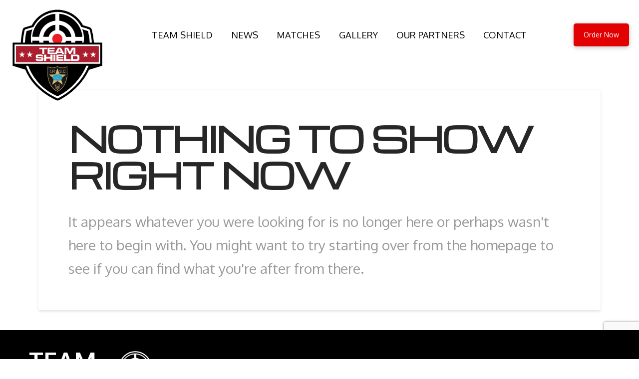

--- FILE ---
content_type: text/html; charset=UTF-8
request_url: https://www.teamshieldsights.com/author/marcin/
body_size: 16100
content:
<!DOCTYPE html>
<html class="no-js" lang="en-GB">
<head>
<meta charset="UTF-8">
<meta name="viewport" content="width=device-width, initial-scale=1.0">
<link rel="pingback" href="https://www.teamshieldsights.com/xmlrpc.php">
<title>Marcin Wojcieszek | Team Shield Sights</title>
<meta name='robots' content='max-image-preview:large' />
<link rel='dns-prefetch' href='//www.googletagmanager.com' />
<link rel="alternate" type="application/rss+xml" title="Team Shield Sights &raquo; Feed" href="https://www.teamshieldsights.com/feed/" />
<link rel="alternate" type="application/rss+xml" title="Team Shield Sights &raquo; Comments Feed" href="https://www.teamshieldsights.com/comments/feed/" />
<link rel="alternate" type="application/rss+xml" title="Team Shield Sights &raquo; Posts by Marcin Wojcieszek Feed" href="https://www.teamshieldsights.com/author/marcin/feed/" />
<script type="text/javascript">
window._wpemojiSettings = {"baseUrl":"https:\/\/s.w.org\/images\/core\/emoji\/14.0.0\/72x72\/","ext":".png","svgUrl":"https:\/\/s.w.org\/images\/core\/emoji\/14.0.0\/svg\/","svgExt":".svg","source":{"concatemoji":"https:\/\/www.teamshieldsights.com\/wp-includes\/js\/wp-emoji-release.min.js?ver=6.3"}};
/*! This file is auto-generated */
!function(i,n){var o,s,e;function c(e){try{var t={supportTests:e,timestamp:(new Date).valueOf()};sessionStorage.setItem(o,JSON.stringify(t))}catch(e){}}function p(e,t,n){e.clearRect(0,0,e.canvas.width,e.canvas.height),e.fillText(t,0,0);var t=new Uint32Array(e.getImageData(0,0,e.canvas.width,e.canvas.height).data),r=(e.clearRect(0,0,e.canvas.width,e.canvas.height),e.fillText(n,0,0),new Uint32Array(e.getImageData(0,0,e.canvas.width,e.canvas.height).data));return t.every(function(e,t){return e===r[t]})}function u(e,t,n){switch(t){case"flag":return n(e,"\ud83c\udff3\ufe0f\u200d\u26a7\ufe0f","\ud83c\udff3\ufe0f\u200b\u26a7\ufe0f")?!1:!n(e,"\ud83c\uddfa\ud83c\uddf3","\ud83c\uddfa\u200b\ud83c\uddf3")&&!n(e,"\ud83c\udff4\udb40\udc67\udb40\udc62\udb40\udc65\udb40\udc6e\udb40\udc67\udb40\udc7f","\ud83c\udff4\u200b\udb40\udc67\u200b\udb40\udc62\u200b\udb40\udc65\u200b\udb40\udc6e\u200b\udb40\udc67\u200b\udb40\udc7f");case"emoji":return!n(e,"\ud83e\udef1\ud83c\udffb\u200d\ud83e\udef2\ud83c\udfff","\ud83e\udef1\ud83c\udffb\u200b\ud83e\udef2\ud83c\udfff")}return!1}function f(e,t,n){var r="undefined"!=typeof WorkerGlobalScope&&self instanceof WorkerGlobalScope?new OffscreenCanvas(300,150):i.createElement("canvas"),a=r.getContext("2d",{willReadFrequently:!0}),o=(a.textBaseline="top",a.font="600 32px Arial",{});return e.forEach(function(e){o[e]=t(a,e,n)}),o}function t(e){var t=i.createElement("script");t.src=e,t.defer=!0,i.head.appendChild(t)}"undefined"!=typeof Promise&&(o="wpEmojiSettingsSupports",s=["flag","emoji"],n.supports={everything:!0,everythingExceptFlag:!0},e=new Promise(function(e){i.addEventListener("DOMContentLoaded",e,{once:!0})}),new Promise(function(t){var n=function(){try{var e=JSON.parse(sessionStorage.getItem(o));if("object"==typeof e&&"number"==typeof e.timestamp&&(new Date).valueOf()<e.timestamp+604800&&"object"==typeof e.supportTests)return e.supportTests}catch(e){}return null}();if(!n){if("undefined"!=typeof Worker&&"undefined"!=typeof OffscreenCanvas&&"undefined"!=typeof URL&&URL.createObjectURL&&"undefined"!=typeof Blob)try{var e="postMessage("+f.toString()+"("+[JSON.stringify(s),u.toString(),p.toString()].join(",")+"));",r=new Blob([e],{type:"text/javascript"}),a=new Worker(URL.createObjectURL(r),{name:"wpTestEmojiSupports"});return void(a.onmessage=function(e){c(n=e.data),a.terminate(),t(n)})}catch(e){}c(n=f(s,u,p))}t(n)}).then(function(e){for(var t in e)n.supports[t]=e[t],n.supports.everything=n.supports.everything&&n.supports[t],"flag"!==t&&(n.supports.everythingExceptFlag=n.supports.everythingExceptFlag&&n.supports[t]);n.supports.everythingExceptFlag=n.supports.everythingExceptFlag&&!n.supports.flag,n.DOMReady=!1,n.readyCallback=function(){n.DOMReady=!0}}).then(function(){return e}).then(function(){var e;n.supports.everything||(n.readyCallback(),(e=n.source||{}).concatemoji?t(e.concatemoji):e.wpemoji&&e.twemoji&&(t(e.twemoji),t(e.wpemoji)))}))}((window,document),window._wpemojiSettings);
</script>
<style type="text/css">
img.wp-smiley,
img.emoji {
	display: inline !important;
	border: none !important;
	box-shadow: none !important;
	height: 1em !important;
	width: 1em !important;
	margin: 0 0.07em !important;
	vertical-align: -0.1em !important;
	background: none !important;
	padding: 0 !important;
}
</style>
	<link rel='stylesheet' id='wp-block-library-css' href='https://www.teamshieldsights.com/wp-includes/css/dist/block-library/style.min.css?ver=6.3' type='text/css' media='all' />
<style id='wp-block-library-theme-inline-css' type='text/css'>
.wp-block-audio figcaption{color:#555;font-size:13px;text-align:center}.is-dark-theme .wp-block-audio figcaption{color:hsla(0,0%,100%,.65)}.wp-block-audio{margin:0 0 1em}.wp-block-code{border:1px solid #ccc;border-radius:4px;font-family:Menlo,Consolas,monaco,monospace;padding:.8em 1em}.wp-block-embed figcaption{color:#555;font-size:13px;text-align:center}.is-dark-theme .wp-block-embed figcaption{color:hsla(0,0%,100%,.65)}.wp-block-embed{margin:0 0 1em}.blocks-gallery-caption{color:#555;font-size:13px;text-align:center}.is-dark-theme .blocks-gallery-caption{color:hsla(0,0%,100%,.65)}.wp-block-image figcaption{color:#555;font-size:13px;text-align:center}.is-dark-theme .wp-block-image figcaption{color:hsla(0,0%,100%,.65)}.wp-block-image{margin:0 0 1em}.wp-block-pullquote{border-bottom:4px solid;border-top:4px solid;color:currentColor;margin-bottom:1.75em}.wp-block-pullquote cite,.wp-block-pullquote footer,.wp-block-pullquote__citation{color:currentColor;font-size:.8125em;font-style:normal;text-transform:uppercase}.wp-block-quote{border-left:.25em solid;margin:0 0 1.75em;padding-left:1em}.wp-block-quote cite,.wp-block-quote footer{color:currentColor;font-size:.8125em;font-style:normal;position:relative}.wp-block-quote.has-text-align-right{border-left:none;border-right:.25em solid;padding-left:0;padding-right:1em}.wp-block-quote.has-text-align-center{border:none;padding-left:0}.wp-block-quote.is-large,.wp-block-quote.is-style-large,.wp-block-quote.is-style-plain{border:none}.wp-block-search .wp-block-search__label{font-weight:700}.wp-block-search__button{border:1px solid #ccc;padding:.375em .625em}:where(.wp-block-group.has-background){padding:1.25em 2.375em}.wp-block-separator.has-css-opacity{opacity:.4}.wp-block-separator{border:none;border-bottom:2px solid;margin-left:auto;margin-right:auto}.wp-block-separator.has-alpha-channel-opacity{opacity:1}.wp-block-separator:not(.is-style-wide):not(.is-style-dots){width:100px}.wp-block-separator.has-background:not(.is-style-dots){border-bottom:none;height:1px}.wp-block-separator.has-background:not(.is-style-wide):not(.is-style-dots){height:2px}.wp-block-table{margin:0 0 1em}.wp-block-table td,.wp-block-table th{word-break:normal}.wp-block-table figcaption{color:#555;font-size:13px;text-align:center}.is-dark-theme .wp-block-table figcaption{color:hsla(0,0%,100%,.65)}.wp-block-video figcaption{color:#555;font-size:13px;text-align:center}.is-dark-theme .wp-block-video figcaption{color:hsla(0,0%,100%,.65)}.wp-block-video{margin:0 0 1em}.wp-block-template-part.has-background{margin-bottom:0;margin-top:0;padding:1.25em 2.375em}
</style>
<style id='classic-theme-styles-inline-css' type='text/css'>
/*! This file is auto-generated */
.wp-block-button__link{color:#fff;background-color:#32373c;border-radius:9999px;box-shadow:none;text-decoration:none;padding:calc(.667em + 2px) calc(1.333em + 2px);font-size:1.125em}.wp-block-file__button{background:#32373c;color:#fff;text-decoration:none}
</style>
<style id='global-styles-inline-css' type='text/css'>
body{--wp--preset--color--black: #000000;--wp--preset--color--cyan-bluish-gray: #abb8c3;--wp--preset--color--white: #ffffff;--wp--preset--color--pale-pink: #f78da7;--wp--preset--color--vivid-red: #cf2e2e;--wp--preset--color--luminous-vivid-orange: #ff6900;--wp--preset--color--luminous-vivid-amber: #fcb900;--wp--preset--color--light-green-cyan: #7bdcb5;--wp--preset--color--vivid-green-cyan: #00d084;--wp--preset--color--pale-cyan-blue: #8ed1fc;--wp--preset--color--vivid-cyan-blue: #0693e3;--wp--preset--color--vivid-purple: #9b51e0;--wp--preset--gradient--vivid-cyan-blue-to-vivid-purple: linear-gradient(135deg,rgba(6,147,227,1) 0%,rgb(155,81,224) 100%);--wp--preset--gradient--light-green-cyan-to-vivid-green-cyan: linear-gradient(135deg,rgb(122,220,180) 0%,rgb(0,208,130) 100%);--wp--preset--gradient--luminous-vivid-amber-to-luminous-vivid-orange: linear-gradient(135deg,rgba(252,185,0,1) 0%,rgba(255,105,0,1) 100%);--wp--preset--gradient--luminous-vivid-orange-to-vivid-red: linear-gradient(135deg,rgba(255,105,0,1) 0%,rgb(207,46,46) 100%);--wp--preset--gradient--very-light-gray-to-cyan-bluish-gray: linear-gradient(135deg,rgb(238,238,238) 0%,rgb(169,184,195) 100%);--wp--preset--gradient--cool-to-warm-spectrum: linear-gradient(135deg,rgb(74,234,220) 0%,rgb(151,120,209) 20%,rgb(207,42,186) 40%,rgb(238,44,130) 60%,rgb(251,105,98) 80%,rgb(254,248,76) 100%);--wp--preset--gradient--blush-light-purple: linear-gradient(135deg,rgb(255,206,236) 0%,rgb(152,150,240) 100%);--wp--preset--gradient--blush-bordeaux: linear-gradient(135deg,rgb(254,205,165) 0%,rgb(254,45,45) 50%,rgb(107,0,62) 100%);--wp--preset--gradient--luminous-dusk: linear-gradient(135deg,rgb(255,203,112) 0%,rgb(199,81,192) 50%,rgb(65,88,208) 100%);--wp--preset--gradient--pale-ocean: linear-gradient(135deg,rgb(255,245,203) 0%,rgb(182,227,212) 50%,rgb(51,167,181) 100%);--wp--preset--gradient--electric-grass: linear-gradient(135deg,rgb(202,248,128) 0%,rgb(113,206,126) 100%);--wp--preset--gradient--midnight: linear-gradient(135deg,rgb(2,3,129) 0%,rgb(40,116,252) 100%);--wp--preset--font-size--small: 13px;--wp--preset--font-size--medium: 20px;--wp--preset--font-size--large: 36px;--wp--preset--font-size--x-large: 42px;--wp--preset--spacing--20: 0.44rem;--wp--preset--spacing--30: 0.67rem;--wp--preset--spacing--40: 1rem;--wp--preset--spacing--50: 1.5rem;--wp--preset--spacing--60: 2.25rem;--wp--preset--spacing--70: 3.38rem;--wp--preset--spacing--80: 5.06rem;--wp--preset--shadow--natural: 6px 6px 9px rgba(0, 0, 0, 0.2);--wp--preset--shadow--deep: 12px 12px 50px rgba(0, 0, 0, 0.4);--wp--preset--shadow--sharp: 6px 6px 0px rgba(0, 0, 0, 0.2);--wp--preset--shadow--outlined: 6px 6px 0px -3px rgba(255, 255, 255, 1), 6px 6px rgba(0, 0, 0, 1);--wp--preset--shadow--crisp: 6px 6px 0px rgba(0, 0, 0, 1);}:where(.is-layout-flex){gap: 0.5em;}:where(.is-layout-grid){gap: 0.5em;}body .is-layout-flow > .alignleft{float: left;margin-inline-start: 0;margin-inline-end: 2em;}body .is-layout-flow > .alignright{float: right;margin-inline-start: 2em;margin-inline-end: 0;}body .is-layout-flow > .aligncenter{margin-left: auto !important;margin-right: auto !important;}body .is-layout-constrained > .alignleft{float: left;margin-inline-start: 0;margin-inline-end: 2em;}body .is-layout-constrained > .alignright{float: right;margin-inline-start: 2em;margin-inline-end: 0;}body .is-layout-constrained > .aligncenter{margin-left: auto !important;margin-right: auto !important;}body .is-layout-constrained > :where(:not(.alignleft):not(.alignright):not(.alignfull)){max-width: var(--wp--style--global--content-size);margin-left: auto !important;margin-right: auto !important;}body .is-layout-constrained > .alignwide{max-width: var(--wp--style--global--wide-size);}body .is-layout-flex{display: flex;}body .is-layout-flex{flex-wrap: wrap;align-items: center;}body .is-layout-flex > *{margin: 0;}body .is-layout-grid{display: grid;}body .is-layout-grid > *{margin: 0;}:where(.wp-block-columns.is-layout-flex){gap: 2em;}:where(.wp-block-columns.is-layout-grid){gap: 2em;}:where(.wp-block-post-template.is-layout-flex){gap: 1.25em;}:where(.wp-block-post-template.is-layout-grid){gap: 1.25em;}.has-black-color{color: var(--wp--preset--color--black) !important;}.has-cyan-bluish-gray-color{color: var(--wp--preset--color--cyan-bluish-gray) !important;}.has-white-color{color: var(--wp--preset--color--white) !important;}.has-pale-pink-color{color: var(--wp--preset--color--pale-pink) !important;}.has-vivid-red-color{color: var(--wp--preset--color--vivid-red) !important;}.has-luminous-vivid-orange-color{color: var(--wp--preset--color--luminous-vivid-orange) !important;}.has-luminous-vivid-amber-color{color: var(--wp--preset--color--luminous-vivid-amber) !important;}.has-light-green-cyan-color{color: var(--wp--preset--color--light-green-cyan) !important;}.has-vivid-green-cyan-color{color: var(--wp--preset--color--vivid-green-cyan) !important;}.has-pale-cyan-blue-color{color: var(--wp--preset--color--pale-cyan-blue) !important;}.has-vivid-cyan-blue-color{color: var(--wp--preset--color--vivid-cyan-blue) !important;}.has-vivid-purple-color{color: var(--wp--preset--color--vivid-purple) !important;}.has-black-background-color{background-color: var(--wp--preset--color--black) !important;}.has-cyan-bluish-gray-background-color{background-color: var(--wp--preset--color--cyan-bluish-gray) !important;}.has-white-background-color{background-color: var(--wp--preset--color--white) !important;}.has-pale-pink-background-color{background-color: var(--wp--preset--color--pale-pink) !important;}.has-vivid-red-background-color{background-color: var(--wp--preset--color--vivid-red) !important;}.has-luminous-vivid-orange-background-color{background-color: var(--wp--preset--color--luminous-vivid-orange) !important;}.has-luminous-vivid-amber-background-color{background-color: var(--wp--preset--color--luminous-vivid-amber) !important;}.has-light-green-cyan-background-color{background-color: var(--wp--preset--color--light-green-cyan) !important;}.has-vivid-green-cyan-background-color{background-color: var(--wp--preset--color--vivid-green-cyan) !important;}.has-pale-cyan-blue-background-color{background-color: var(--wp--preset--color--pale-cyan-blue) !important;}.has-vivid-cyan-blue-background-color{background-color: var(--wp--preset--color--vivid-cyan-blue) !important;}.has-vivid-purple-background-color{background-color: var(--wp--preset--color--vivid-purple) !important;}.has-black-border-color{border-color: var(--wp--preset--color--black) !important;}.has-cyan-bluish-gray-border-color{border-color: var(--wp--preset--color--cyan-bluish-gray) !important;}.has-white-border-color{border-color: var(--wp--preset--color--white) !important;}.has-pale-pink-border-color{border-color: var(--wp--preset--color--pale-pink) !important;}.has-vivid-red-border-color{border-color: var(--wp--preset--color--vivid-red) !important;}.has-luminous-vivid-orange-border-color{border-color: var(--wp--preset--color--luminous-vivid-orange) !important;}.has-luminous-vivid-amber-border-color{border-color: var(--wp--preset--color--luminous-vivid-amber) !important;}.has-light-green-cyan-border-color{border-color: var(--wp--preset--color--light-green-cyan) !important;}.has-vivid-green-cyan-border-color{border-color: var(--wp--preset--color--vivid-green-cyan) !important;}.has-pale-cyan-blue-border-color{border-color: var(--wp--preset--color--pale-cyan-blue) !important;}.has-vivid-cyan-blue-border-color{border-color: var(--wp--preset--color--vivid-cyan-blue) !important;}.has-vivid-purple-border-color{border-color: var(--wp--preset--color--vivid-purple) !important;}.has-vivid-cyan-blue-to-vivid-purple-gradient-background{background: var(--wp--preset--gradient--vivid-cyan-blue-to-vivid-purple) !important;}.has-light-green-cyan-to-vivid-green-cyan-gradient-background{background: var(--wp--preset--gradient--light-green-cyan-to-vivid-green-cyan) !important;}.has-luminous-vivid-amber-to-luminous-vivid-orange-gradient-background{background: var(--wp--preset--gradient--luminous-vivid-amber-to-luminous-vivid-orange) !important;}.has-luminous-vivid-orange-to-vivid-red-gradient-background{background: var(--wp--preset--gradient--luminous-vivid-orange-to-vivid-red) !important;}.has-very-light-gray-to-cyan-bluish-gray-gradient-background{background: var(--wp--preset--gradient--very-light-gray-to-cyan-bluish-gray) !important;}.has-cool-to-warm-spectrum-gradient-background{background: var(--wp--preset--gradient--cool-to-warm-spectrum) !important;}.has-blush-light-purple-gradient-background{background: var(--wp--preset--gradient--blush-light-purple) !important;}.has-blush-bordeaux-gradient-background{background: var(--wp--preset--gradient--blush-bordeaux) !important;}.has-luminous-dusk-gradient-background{background: var(--wp--preset--gradient--luminous-dusk) !important;}.has-pale-ocean-gradient-background{background: var(--wp--preset--gradient--pale-ocean) !important;}.has-electric-grass-gradient-background{background: var(--wp--preset--gradient--electric-grass) !important;}.has-midnight-gradient-background{background: var(--wp--preset--gradient--midnight) !important;}.has-small-font-size{font-size: var(--wp--preset--font-size--small) !important;}.has-medium-font-size{font-size: var(--wp--preset--font-size--medium) !important;}.has-large-font-size{font-size: var(--wp--preset--font-size--large) !important;}.has-x-large-font-size{font-size: var(--wp--preset--font-size--x-large) !important;}
.wp-block-navigation a:where(:not(.wp-element-button)){color: inherit;}
:where(.wp-block-post-template.is-layout-flex){gap: 1.25em;}:where(.wp-block-post-template.is-layout-grid){gap: 1.25em;}
:where(.wp-block-columns.is-layout-flex){gap: 2em;}:where(.wp-block-columns.is-layout-grid){gap: 2em;}
.wp-block-pullquote{font-size: 1.5em;line-height: 1.6;}
</style>
<link rel='stylesheet' id='x-stack-css' href='https://www.teamshieldsights.com/wp-content/themes/pro/framework/dist/css/site/stacks/integrity-light.css?ver=6.1.10' type='text/css' media='all' />
<style id='cs-inline-css' type='text/css'>
 :root{--x-root-background-color:#ffffff;--x-container-width:calc(100% - 2rem);--x-container-max-width:64rem;--x-a-color:#0073e6;--x-a-text-decoration:none solid auto #0073e6;--x-a-text-underline-offset:0.085em;--x-a-int-color:rgba(0,115,230,0.88);--x-a-int-text-decoration-color:rgba(0,115,230,0.88);--x-root-color:#000000;--x-root-font-family:"Helvetica Neue",Helvetica,Arial,sans-serif;--x-root-font-size:18px;--x-root-font-style:normal;--x-root-font-weight:400;--x-root-letter-spacing:0em;--x-root-line-height:1.6;--x-h1-color:#000000;--x-h1-font-family:inherit;--x-h1-font-size:3.815em;--x-h1-font-style:inherit;--x-h1-font-weight:inherit;--x-h1-letter-spacing:inherit;--x-h1-line-height:1.115;--x-h1-text-transform:inherit;--x-h2-color:#000000;--x-h2-font-family:inherit;--x-h2-font-size:3.052em;--x-h2-font-style:inherit;--x-h2-font-weight:inherit;--x-h2-letter-spacing:inherit;--x-h2-line-height:1.125;--x-h2-text-transform:inherit;--x-h3-color:#000000;--x-h3-font-family:inherit;--x-h3-font-size:2.441em;--x-h3-font-style:inherit;--x-h3-font-weight:inherit;--x-h3-letter-spacing:inherit;--x-h3-line-height:1.15;--x-h3-text-transform:inherit;--x-h4-color:#000000;--x-h4-font-family:inherit;--x-h4-font-size:1.953em;--x-h4-font-style:inherit;--x-h4-font-weight:inherit;--x-h4-letter-spacing:inherit;--x-h4-line-height:1.2;--x-h4-text-transform:inherit;--x-h5-color:#000000;--x-h5-font-family:inherit;--x-h5-font-size:1.563em;--x-h5-font-style:inherit;--x-h5-font-weight:inherit;--x-h5-letter-spacing:inherit;--x-h5-line-height:1.25;--x-h5-text-transform:inherit;--x-h6-color:#000000;--x-h6-font-family:inherit;--x-h6-font-size:1.25em;--x-h6-font-style:inherit;--x-h6-font-weight:inherit;--x-h6-letter-spacing:inherit;--x-h6-line-height:1.265;--x-h6-text-transform:inherit;--x-label-color:#000000;--x-label-font-family:inherit;--x-label-font-size:0.8em;--x-label-font-style:inherit;--x-label-font-weight:bold;--x-label-letter-spacing:inherit;--x-label-line-height:1.285;--x-label-text-transform:inherit;--x-content-copy-spacing:1.25rem;--x-content-h-margin-top:calc(1rem + 1.25em);--x-content-h-margin-bottom:1rem;--x-content-ol-padding-inline-start:1.25em;--x-content-ul-padding-inline-start:1em;--x-content-li-spacing:0.262em;--x-content-media-spacing:2.441rem;--x-input-background-color:#ffffff;--x-input-int-background-color:#ffffff;--x-input-color:#000000;--x-input-int-color:#0073e6;--x-input-font-family:inherit;--x-input-font-size:1em;--x-input-font-style:inherit;--x-input-font-weight:inherit;--x-input-letter-spacing:0em;--x-input-line-height:1.4;--x-input-text-align:inherit;--x-input-text-transform:inherit;--x-placeholder-opacity:0.33;--x-placeholder-int-opacity:0.55;--x-input-outline-width:4px;--x-input-outline-color:rgba(0,115,230,0.16);--x-input-padding-x:0.8em;--x-input-padding-y-extra:0.5em;--x-input-border-width:1px;--x-input-border-style:solid;--x-input-border-radius:2px;--x-input-border-color:#000000;--x-input-int-border-color:#0073e6;--x-input-box-shadow:0em 0.25em 0.65em 0em rgba(0,0,0,0.03);--x-input-int-box-shadow:0em 0.25em 0.65em 0em rgba(0,115,230,0.11);--x-select-indicator-image:url("data:image/svg+xml,%3Csvg xmlns='http://www.w3.org/2000/svg' viewBox='0 0 16 16'%3E%3Ctitle%3Eselect-84%3C/title%3E%3Cg fill='rgba(0,0,0,0.27)'%3E%3Cpath d='M7.4,1.2l-5,4l1.2,1.6L8,3.3l4.4,3.5l1.2-1.6l-5-4C8.3,0.9,7.7,0.9,7.4,1.2z'%3E%3C/path%3E %3Cpath d='M8,12.7L3.6,9.2l-1.2,1.6l5,4C7.6,14.9,7.8,15,8,15s0.4-0.1,0.6-0.2l5-4l-1.2-1.6L8,12.7z'%3E%3C/path%3E%3C/g%3E%3C/svg%3E");--x-select-indicator-hover-image:url("data:image/svg+xml,%3Csvg xmlns='http://www.w3.org/2000/svg' viewBox='0 0 16 16'%3E%3Ctitle%3Eselect-84%3C/title%3E%3Cg fill='rgba(0,0,0,0.27)'%3E%3Cpath d='M7.4,1.2l-5,4l1.2,1.6L8,3.3l4.4,3.5l1.2-1.6l-5-4C8.3,0.9,7.7,0.9,7.4,1.2z'%3E%3C/path%3E %3Cpath d='M8,12.7L3.6,9.2l-1.2,1.6l5,4C7.6,14.9,7.8,15,8,15s0.4-0.1,0.6-0.2l5-4l-1.2-1.6L8,12.7z'%3E%3C/path%3E%3C/g%3E%3C/svg%3E");--x-select-indicator-focus-image:url("data:image/svg+xml,%3Csvg xmlns='http://www.w3.org/2000/svg' viewBox='0 0 16 16'%3E%3Ctitle%3Eselect-84%3C/title%3E%3Cg fill='rgba(0,115,230,1)'%3E%3Cpath d='M7.4,1.2l-5,4l1.2,1.6L8,3.3l4.4,3.5l1.2-1.6l-5-4C8.3,0.9,7.7,0.9,7.4,1.2z'%3E%3C/path%3E %3Cpath d='M8,12.7L3.6,9.2l-1.2,1.6l5,4C7.6,14.9,7.8,15,8,15s0.4-0.1,0.6-0.2l5-4l-1.2-1.6L8,12.7z'%3E%3C/path%3E%3C/g%3E%3C/svg%3E");--x-select-indicator-size:1em;--x-select-indicator-spacing-x:0px;--x-date-indicator-image:url("data:image/svg+xml,%3Csvg xmlns='http://www.w3.org/2000/svg' viewBox='0 0 16 16'%3E%3Ctitle%3Eevent-confirm%3C/title%3E%3Cg fill='rgba(0,0,0,0.27)'%3E%3Cpath d='M11,16a1,1,0,0,1-.707-.293l-2-2,1.414-1.414L11,13.586l3.293-3.293,1.414,1.414-4,4A1,1,0,0,1,11,16Z'%3E%3C/path%3E %3Cpath d='M7,14H2V5H14V9h2V3a1,1,0,0,0-1-1H13V0H11V2H9V0H7V2H5V0H3V2H1A1,1,0,0,0,0,3V15a1,1,0,0,0,1,1H7Z'%3E%3C/path%3E%3C/g%3E%3C/svg%3E");--x-date-indicator-hover-image:url("data:image/svg+xml,%3Csvg xmlns='http://www.w3.org/2000/svg' viewBox='0 0 16 16'%3E%3Ctitle%3Eevent-confirm%3C/title%3E%3Cg fill='rgba(0,0,0,0.27)'%3E%3Cpath d='M11,16a1,1,0,0,1-.707-.293l-2-2,1.414-1.414L11,13.586l3.293-3.293,1.414,1.414-4,4A1,1,0,0,1,11,16Z'%3E%3C/path%3E %3Cpath d='M7,14H2V5H14V9h2V3a1,1,0,0,0-1-1H13V0H11V2H9V0H7V2H5V0H3V2H1A1,1,0,0,0,0,3V15a1,1,0,0,0,1,1H7Z'%3E%3C/path%3E%3C/g%3E%3C/svg%3E");--x-date-indicator-focus-image:url("data:image/svg+xml,%3Csvg xmlns='http://www.w3.org/2000/svg' viewBox='0 0 16 16'%3E%3Ctitle%3Eevent-confirm%3C/title%3E%3Cg fill='rgba(0,115,230,1)'%3E%3Cpath d='M11,16a1,1,0,0,1-.707-.293l-2-2,1.414-1.414L11,13.586l3.293-3.293,1.414,1.414-4,4A1,1,0,0,1,11,16Z'%3E%3C/path%3E %3Cpath d='M7,14H2V5H14V9h2V3a1,1,0,0,0-1-1H13V0H11V2H9V0H7V2H5V0H3V2H1A1,1,0,0,0,0,3V15a1,1,0,0,0,1,1H7Z'%3E%3C/path%3E%3C/g%3E%3C/svg%3E");--x-date-indicator-size:1em;--x-date-indicator-spacing-x:0px;--x-time-indicator-image:url("data:image/svg+xml,%3Csvg xmlns='http://www.w3.org/2000/svg' viewBox='0 0 16 16'%3E%3Ctitle%3Ewatch-2%3C/title%3E%3Cg fill='rgba(0,0,0,0.27)'%3E%3Cpath d='M14,8c0-1.8-0.8-3.4-2-4.5V1c0-0.6-0.4-1-1-1H5C4.4,0,4,0.4,4,1v2.5C2.8,4.6,2,6.2,2,8s0.8,3.4,2,4.5V15 c0,0.6,0.4,1,1,1h6c0.6,0,1-0.4,1-1v-2.5C13.2,11.4,14,9.8,14,8z M8,12c-2.2,0-4-1.8-4-4s1.8-4,4-4s4,1.8,4,4S10.2,12,8,12z'%3E%3C/path%3E%3C/g%3E%3C/svg%3E");--x-time-indicator-hover-image:url("data:image/svg+xml,%3Csvg xmlns='http://www.w3.org/2000/svg' viewBox='0 0 16 16'%3E%3Ctitle%3Ewatch-2%3C/title%3E%3Cg fill='rgba(0,0,0,0.27)'%3E%3Cpath d='M14,8c0-1.8-0.8-3.4-2-4.5V1c0-0.6-0.4-1-1-1H5C4.4,0,4,0.4,4,1v2.5C2.8,4.6,2,6.2,2,8s0.8,3.4,2,4.5V15 c0,0.6,0.4,1,1,1h6c0.6,0,1-0.4,1-1v-2.5C13.2,11.4,14,9.8,14,8z M8,12c-2.2,0-4-1.8-4-4s1.8-4,4-4s4,1.8,4,4S10.2,12,8,12z'%3E%3C/path%3E%3C/g%3E%3C/svg%3E");--x-time-indicator-focus-image:url("data:image/svg+xml,%3Csvg xmlns='http://www.w3.org/2000/svg' viewBox='0 0 16 16'%3E%3Ctitle%3Ewatch-2%3C/title%3E%3Cg fill='rgba(0,115,230,1)'%3E%3Cpath d='M14,8c0-1.8-0.8-3.4-2-4.5V1c0-0.6-0.4-1-1-1H5C4.4,0,4,0.4,4,1v2.5C2.8,4.6,2,6.2,2,8s0.8,3.4,2,4.5V15 c0,0.6,0.4,1,1,1h6c0.6,0,1-0.4,1-1v-2.5C13.2,11.4,14,9.8,14,8z M8,12c-2.2,0-4-1.8-4-4s1.8-4,4-4s4,1.8,4,4S10.2,12,8,12z'%3E%3C/path%3E%3C/g%3E%3C/svg%3E");--x-time-indicator-size:1em;--x-time-indicator-spacing-x:0px;--x-search-indicator-image:url("data:image/svg+xml,%3Csvg xmlns='http://www.w3.org/2000/svg' viewBox='0 0 16 16'%3E%3Ctitle%3Ee-remove%3C/title%3E%3Cg fill='rgba(0,0,0,0.27)'%3E%3Cpath d='M14.7,1.3c-0.4-0.4-1-0.4-1.4,0L8,6.6L2.7,1.3c-0.4-0.4-1-0.4-1.4,0s-0.4,1,0,1.4L6.6,8l-5.3,5.3 c-0.4,0.4-0.4,1,0,1.4C1.5,14.9,1.7,15,2,15s0.5-0.1,0.7-0.3L8,9.4l5.3,5.3c0.2,0.2,0.5,0.3,0.7,0.3s0.5-0.1,0.7-0.3 c0.4-0.4,0.4-1,0-1.4L9.4,8l5.3-5.3C15.1,2.3,15.1,1.7,14.7,1.3z'%3E%3C/path%3E%3C/g%3E%3C/svg%3E");--x-search-indicator-hover-image:url("data:image/svg+xml,%3Csvg xmlns='http://www.w3.org/2000/svg' viewBox='0 0 16 16'%3E%3Ctitle%3Ee-remove%3C/title%3E%3Cg fill='rgba(0,0,0,0.27)'%3E%3Cpath d='M14.7,1.3c-0.4-0.4-1-0.4-1.4,0L8,6.6L2.7,1.3c-0.4-0.4-1-0.4-1.4,0s-0.4,1,0,1.4L6.6,8l-5.3,5.3 c-0.4,0.4-0.4,1,0,1.4C1.5,14.9,1.7,15,2,15s0.5-0.1,0.7-0.3L8,9.4l5.3,5.3c0.2,0.2,0.5,0.3,0.7,0.3s0.5-0.1,0.7-0.3 c0.4-0.4,0.4-1,0-1.4L9.4,8l5.3-5.3C15.1,2.3,15.1,1.7,14.7,1.3z'%3E%3C/path%3E%3C/g%3E%3C/svg%3E");--x-search-indicator-focus-image:url("data:image/svg+xml,%3Csvg xmlns='http://www.w3.org/2000/svg' viewBox='0 0 16 16'%3E%3Ctitle%3Ee-remove%3C/title%3E%3Cg fill='rgba(0,115,230,1)'%3E%3Cpath d='M14.7,1.3c-0.4-0.4-1-0.4-1.4,0L8,6.6L2.7,1.3c-0.4-0.4-1-0.4-1.4,0s-0.4,1,0,1.4L6.6,8l-5.3,5.3 c-0.4,0.4-0.4,1,0,1.4C1.5,14.9,1.7,15,2,15s0.5-0.1,0.7-0.3L8,9.4l5.3,5.3c0.2,0.2,0.5,0.3,0.7,0.3s0.5-0.1,0.7-0.3 c0.4-0.4,0.4-1,0-1.4L9.4,8l5.3-5.3C15.1,2.3,15.1,1.7,14.7,1.3z'%3E%3C/path%3E%3C/g%3E%3C/svg%3E");--x-search-indicator-size:1em;--x-search-indicator-spacing-x:0px;--x-number-indicator-image:url("data:image/svg+xml,%3Csvg xmlns='http://www.w3.org/2000/svg' viewBox='0 0 16 16'%3E%3Ctitle%3Eselect-83%3C/title%3E%3Cg%3E%3Cpolygon fill='rgba(0,0,0,0.27)' points='2,6 14,6 8,0 '%3E%3C/polygon%3E %3Cpolygon fill='rgba(0,0,0,0.27)' points='8,16 14,10 2,10 '%3E%3C/polygon%3E%3C/g%3E%3C/svg%3E");--x-number-indicator-hover-image:url("data:image/svg+xml,%3Csvg xmlns='http://www.w3.org/2000/svg' viewBox='0 0 16 16'%3E%3Ctitle%3Eselect-83%3C/title%3E%3Cg%3E%3Cpolygon fill='rgba(0,0,0,0.27)' points='2,6 14,6 8,0 '%3E%3C/polygon%3E %3Cpolygon fill='rgba(0,0,0,0.27)' points='8,16 14,10 2,10 '%3E%3C/polygon%3E%3C/g%3E%3C/svg%3E");--x-number-indicator-focus-image:url("data:image/svg+xml,%3Csvg xmlns='http://www.w3.org/2000/svg' viewBox='0 0 16 16'%3E%3Ctitle%3Eselect-83%3C/title%3E%3Cg%3E%3Cpolygon fill='rgba(0,115,230,1)' points='2,6 14,6 8,0 '%3E%3C/polygon%3E %3Cpolygon fill='rgba(0,115,230,1)' points='8,16 14,10 2,10 '%3E%3C/polygon%3E%3C/g%3E%3C/svg%3E");--x-number-indicator-size:1em;--x-number-indicator-spacing-x:0px;--x-rc-font-size:24px;--x-rc-background-color:#ffffff;--x-rc-int-background-color:#ffffff;--x-rc-checked-background-color:#0073e6;--x-rc-outline-width:4px;--x-rc-outline-color:rgba(0,115,230,0.16);--x-radio-marker:url("data:image/svg+xml,%3Csvg xmlns='http://www.w3.org/2000/svg' viewBox='0 0 16 16'%3E%3Ctitle%3Eshape-oval%3C/title%3E%3Cg fill='%23ffffff'%3E%3Ccircle cx='8' cy='8' r='8'%3E%3C/circle%3E%3C/g%3E%3C/svg%3E");--x-radio-marker-inset:13px;--x-checkbox-marker:url("data:image/svg+xml,%3Csvg xmlns='http://www.w3.org/2000/svg' viewBox='0 0 16 16'%3E%3Ctitle%3Eo-check%3C/title%3E%3Cg fill='%23ffffff'%3E%3Cpolygon points='5.6,8.4 1.6,6 0,7.6 5.6,14 16,3.6 14.4,2 '%3E%3C/polygon%3E%3C/g%3E%3C/svg%3E");--x-checkbox-marker-inset:8px;--x-rc-border-width:1px;--x-rc-border-style:solid;--x-checkbox-border-radius:2px;--x-rc-border-color:#000000;--x-rc-int-border-color:#0073e6;--x-rc-checked-border-color:#0073e6;--x-rc-box-shadow:0em 0.25em 0.65em 0em rgba(0,0,0,0.03);--x-rc-int-box-shadow:0em 0.25em 0.65em 0em rgba(0,115,230,0.11);--x-rc-checked-box-shadow:0em 0.25em 0.65em 0em rgba(0,115,230,0.11);--x-submit-background-color:#000000;--x-submit-int-background-color:#0073e6;--x-submit-min-width:none;--x-submit-padding-x-extra:1.25em;--x-submit-color:#ffffff;--x-submit-int-color:#ffffff;--x-submit-font-weight:bold;--x-submit-text-align:center;--x-submit-outline-width:4px;--x-submit-outline-color:rgba(0,115,230,0.16);--x-submit-border-radius:100em;--x-submit-border-color:#000000;--x-submit-int-border-color:#0073e6;--x-submit-box-shadow:0em 0.25em 0.65em 0em rgba(0,0,0,0.03);--x-submit-int-box-shadow:0em 0.25em 0.65em 0em rgba(0,115,230,0.11);} a,h1 a:hover,h2 a:hover,h3 a:hover,h4 a:hover,h5 a:hover,h6 a:hover,.x-breadcrumb-wrap a:hover,.widget ul li a:hover,.widget ol li a:hover,.widget.widget_text ul li a,.widget.widget_text ol li a,.widget_nav_menu .current-menu-item > a,.x-accordion-heading .x-accordion-toggle:hover,.x-comment-author a:hover,.x-comment-time:hover,.x-recent-posts a:hover .h-recent-posts{color:#ff2a13;}a:hover,.widget.widget_text ul li a:hover,.widget.widget_text ol li a:hover,.x-twitter-widget ul li a:hover{color:#d80f0f;}.rev_slider_wrapper,a.x-img-thumbnail:hover,.x-slider-container.below,.page-template-template-blank-3-php .x-slider-container.above,.page-template-template-blank-6-php .x-slider-container.above{border-color:#ff2a13;}.entry-thumb:before,.x-pagination span.current,.woocommerce-pagination span[aria-current],.flex-direction-nav a,.flex-control-nav a:hover,.flex-control-nav a.flex-active,.mejs-time-current,.x-dropcap,.x-skill-bar .bar,.x-pricing-column.featured h2,.h-comments-title small,.x-entry-share .x-share:hover,.x-highlight,.x-recent-posts .x-recent-posts-img:after{background-color:#ff2a13;}.x-nav-tabs > .active > a,.x-nav-tabs > .active > a:hover{box-shadow:inset 0 3px 0 0 #ff2a13;}.x-main{width:calc(72% - 2.463055%);}.x-sidebar{width:calc(100% - 2.463055% - 72%);}.x-comment-author,.x-comment-time,.comment-form-author label,.comment-form-email label,.comment-form-url label,.comment-form-rating label,.comment-form-comment label,.widget_calendar #wp-calendar caption,.widget.widget_rss li .rsswidget{font-family:"Michroma",sans-serif;font-weight:700;text-transform:uppercase;}.p-landmark-sub,.p-meta,input,button,select,textarea{font-family:"Oxygen",sans-serif;}.widget ul li a,.widget ol li a,.x-comment-time{color:#999999;}.widget_text ol li a,.widget_text ul li a{color:#ff2a13;}.widget_text ol li a:hover,.widget_text ul li a:hover{color:#d80f0f;}.comment-form-author label,.comment-form-email label,.comment-form-url label,.comment-form-rating label,.comment-form-comment label,.widget_calendar #wp-calendar th,.p-landmark-sub strong,.widget_tag_cloud .tagcloud a:hover,.widget_tag_cloud .tagcloud a:active,.entry-footer a:hover,.entry-footer a:active,.x-breadcrumbs .current,.x-comment-author,.x-comment-author a{color:#272727;}.widget_calendar #wp-calendar th{border-color:#272727;}.h-feature-headline span i{background-color:#272727;}@media (max-width:978.98px){}html{font-size:14px;}@media (min-width:500px){html{font-size:calc(14px + (14 - 14) * ((100vw - 500px) / (1000 - 500)));}}@media (min-width:1000px){html{font-size:14px;}}body{font-style:normal;font-weight:400;color:#999999;background-color:rgb(255,255,255);}.w-b{font-weight:400 !important;}h1,h2,h3,h4,h5,h6,.h1,.h2,.h3,.h4,.h5,.h6{font-family:"Michroma",sans-serif;font-style:normal;font-weight:700;text-transform:uppercase;}h1,.h1{letter-spacing:-0.05em;}h2,.h2{letter-spacing:-0.035em;}h3,.h3{letter-spacing:-0.035em;}h4,.h4{letter-spacing:-0.035em;}h5,.h5{letter-spacing:-0.035em;}h6,.h6{letter-spacing:-0.035em;}.w-h{font-weight:700 !important;}.x-container.width{width:88%;}.x-container.max{max-width:1200px;}.x-bar-content.x-container.width{flex-basis:88%;}.x-main.full{float:none;display:block;width:auto;}@media (max-width:978.98px){.x-main.full,.x-main.left,.x-main.right,.x-sidebar.left,.x-sidebar.right{float:none;display:block;width:auto !important;}}.entry-header,.entry-content{font-size:2rem;}body,input,button,select,textarea{font-family:"Oxygen",sans-serif;}h1,h2,h3,h4,h5,h6,.h1,.h2,.h3,.h4,.h5,.h6,h1 a,h2 a,h3 a,h4 a,h5 a,h6 a,.h1 a,.h2 a,.h3 a,.h4 a,.h5 a,.h6 a,blockquote{color:#272727;}.cfc-h-tx{color:#272727 !important;}.cfc-h-bd{border-color:#272727 !important;}.cfc-h-bg{background-color:#272727 !important;}.cfc-b-tx{color:#999999 !important;}.cfc-b-bd{border-color:#999999 !important;}.cfc-b-bg{background-color:#999999 !important;}.x-btn,.button,[type="submit"]{color:#ffffff;border-color:#ac1100;background-color:#ff2a13;margin-bottom:0.25em;text-shadow:0 0.075em 0.075em rgba(0,0,0,0.5);box-shadow:0 0.25em 0 0 #a71000,0 4px 9px rgba(0,0,0,0.75);border-radius:0.25em;}.x-btn:hover,.button:hover,[type="submit"]:hover{color:#ffffff;border-color:#600900;background-color:#ef2201;margin-bottom:0.25em;text-shadow:0 0.075em 0.075em rgba(0,0,0,0.5);box-shadow:0 0.25em 0 0 #a71000,0 4px 9px rgba(0,0,0,0.75);}.x-btn.x-btn-real,.x-btn.x-btn-real:hover{margin-bottom:0.25em;text-shadow:0 0.075em 0.075em rgba(0,0,0,0.65);}.x-btn.x-btn-real{box-shadow:0 0.25em 0 0 #a71000,0 4px 9px rgba(0,0,0,0.75);}.x-btn.x-btn-real:hover{box-shadow:0 0.25em 0 0 #a71000,0 4px 9px rgba(0,0,0,0.75);}.x-btn.x-btn-flat,.x-btn.x-btn-flat:hover{margin-bottom:0;text-shadow:0 0.075em 0.075em rgba(0,0,0,0.65);box-shadow:none;}.x-btn.x-btn-transparent,.x-btn.x-btn-transparent:hover{margin-bottom:0;border-width:3px;text-shadow:none;text-transform:uppercase;background-color:transparent;box-shadow:none;} @font-face{font-family:'FontAwesomePro';font-style:normal;font-weight:900;font-display:block;src:url('https://www.teamshieldsights.com/wp-content/themes/pro/cornerstone/assets/fonts/fa-solid-900.woff2') format('woff2'),url('https://www.teamshieldsights.com/wp-content/themes/pro/cornerstone/assets/fonts/fa-solid-900.woff') format('woff'),url('https://www.teamshieldsights.com/wp-content/themes/pro/cornerstone/assets/fonts/fa-solid-900.ttf') format('truetype');}[data-x-fa-pro-icon]{font-family:"FontAwesomePro" !important;}[data-x-fa-pro-icon]:before{content:attr(data-x-fa-pro-icon);}[data-x-icon],[data-x-icon-o],[data-x-icon-l],[data-x-icon-s],[data-x-icon-b],[data-x-fa-pro-icon],[class*="cs-fa-"]{display:inline-block;font-style:normal;font-weight:400;text-decoration:inherit;text-rendering:auto;-webkit-font-smoothing:antialiased;-moz-osx-font-smoothing:grayscale;}[data-x-icon].left,[data-x-icon-o].left,[data-x-icon-l].left,[data-x-icon-s].left,[data-x-icon-b].left,[data-x-fa-pro-icon].left,[class*="cs-fa-"].left{margin-right:0.5em;}[data-x-icon].right,[data-x-icon-o].right,[data-x-icon-l].right,[data-x-icon-s].right,[data-x-icon-b].right,[data-x-fa-pro-icon].right,[class*="cs-fa-"].right{margin-left:0.5em;}[data-x-icon]:before,[data-x-icon-o]:before,[data-x-icon-l]:before,[data-x-icon-s]:before,[data-x-icon-b]:before,[data-x-fa-pro-icon]:before,[class*="cs-fa-"]:before{line-height:1;}@font-face{font-family:'FontAwesome';font-style:normal;font-weight:900;font-display:block;src:url('https://www.teamshieldsights.com/wp-content/themes/pro/cornerstone/assets/fonts/fa-solid-900.woff2') format('woff2'),url('https://www.teamshieldsights.com/wp-content/themes/pro/cornerstone/assets/fonts/fa-solid-900.woff') format('woff'),url('https://www.teamshieldsights.com/wp-content/themes/pro/cornerstone/assets/fonts/fa-solid-900.ttf') format('truetype');}[data-x-icon],[data-x-icon-s],[data-x-icon][class*="cs-fa-"]{font-family:"FontAwesome" !important;font-weight:900;}[data-x-icon]:before,[data-x-icon][class*="cs-fa-"]:before{content:attr(data-x-icon);}[data-x-icon-s]:before{content:attr(data-x-icon-s);}@font-face{font-family:'FontAwesomeRegular';font-style:normal;font-weight:400;font-display:block;src:url('https://www.teamshieldsights.com/wp-content/themes/pro/cornerstone/assets/fonts/fa-regular-400.woff2') format('woff2'),url('https://www.teamshieldsights.com/wp-content/themes/pro/cornerstone/assets/fonts/fa-regular-400.woff') format('woff'),url('https://www.teamshieldsights.com/wp-content/themes/pro/cornerstone/assets/fonts/fa-regular-400.ttf') format('truetype');}@font-face{font-family:'FontAwesomePro';font-style:normal;font-weight:400;font-display:block;src:url('https://www.teamshieldsights.com/wp-content/themes/pro/cornerstone/assets/fonts/fa-regular-400.woff2') format('woff2'),url('https://www.teamshieldsights.com/wp-content/themes/pro/cornerstone/assets/fonts/fa-regular-400.woff') format('woff'),url('https://www.teamshieldsights.com/wp-content/themes/pro/cornerstone/assets/fonts/fa-regular-400.ttf') format('truetype');}[data-x-icon-o]{font-family:"FontAwesomeRegular" !important;}[data-x-icon-o]:before{content:attr(data-x-icon-o);}@font-face{font-family:'FontAwesomeLight';font-style:normal;font-weight:300;font-display:block;src:url('https://www.teamshieldsights.com/wp-content/themes/pro/cornerstone/assets/fonts/fa-light-300.woff2') format('woff2'),url('https://www.teamshieldsights.com/wp-content/themes/pro/cornerstone/assets/fonts/fa-light-300.woff') format('woff'),url('https://www.teamshieldsights.com/wp-content/themes/pro/cornerstone/assets/fonts/fa-light-300.ttf') format('truetype');}@font-face{font-family:'FontAwesomePro';font-style:normal;font-weight:300;font-display:block;src:url('https://www.teamshieldsights.com/wp-content/themes/pro/cornerstone/assets/fonts/fa-light-300.woff2') format('woff2'),url('https://www.teamshieldsights.com/wp-content/themes/pro/cornerstone/assets/fonts/fa-light-300.woff') format('woff'),url('https://www.teamshieldsights.com/wp-content/themes/pro/cornerstone/assets/fonts/fa-light-300.ttf') format('truetype');}[data-x-icon-l]{font-family:"FontAwesomeLight" !important;font-weight:300;}[data-x-icon-l]:before{content:attr(data-x-icon-l);}@font-face{font-family:'FontAwesomeBrands';font-style:normal;font-weight:normal;font-display:block;src:url('https://www.teamshieldsights.com/wp-content/themes/pro/cornerstone/assets/fonts/fa-brands-400.woff2') format('woff2'),url('https://www.teamshieldsights.com/wp-content/themes/pro/cornerstone/assets/fonts/fa-brands-400.woff') format('woff'),url('https://www.teamshieldsights.com/wp-content/themes/pro/cornerstone/assets/fonts/fa-brands-400.ttf') format('truetype');}[data-x-icon-b]{font-family:"FontAwesomeBrands" !important;}[data-x-icon-b]:before{content:attr(data-x-icon-b);} .mdm-0.x-bar{height:140px;}.mdm-0 .x-bar-content{flex-grow:0;flex-shrink:1;flex-basis:100%;height:140px;max-width:1920px;}.mdm-0.x-bar-space{height:140px;}.mdm-1.x-bar{border:0;font-size:1em;background-color:#ffffff;z-index:9999;}.mdm-1 .x-bar-content{flex-direction:row;justify-content:space-between;align-items:center;}.mdm-1.x-bar-outer-spacers:after,.mdm-1.x-bar-outer-spacers:before{flex-basis:20px;width:20px!important;height:20px;}.mdm-1.x-bar-space{font-size:1em;}.mdm-2.x-bar{height:150px;box-shadow:0px 3px 25px 0px rgba(0,0,0,0.15);}.mdm-2 .x-bar-content{height:150px;}.mdm-2.x-bar-space{height:150px;}.mdm-3.x-bar-container{flex-direction:column;justify-content:flex-start;align-items:flex-start;margin-top:30px;margin-right:0px;margin-bottom:0px;margin-left:0px;}.mdm-4.x-bar-container{flex-grow:0;flex-shrink:1;}.mdm-5.x-bar-container{flex-basis:auto;border:0;font-size:1em;z-index:auto;}.mdm-6.x-bar-container{flex-direction:row;align-items:center;}.mdm-7.x-bar-container{justify-content:space-between;}.mdm-8.x-bar-container{justify-content:center;}.mdm-9.x-bar-container{flex-wrap:wrap;align-content:center;flex-grow:1;flex-shrink:0;}.mdm-a.x-div{flex-grow:0;flex-shrink:1;}.mdm-b.x-div{flex-basis:auto;border:0;font-size:1em;}.mdm-e.x-div{position:fixed;top:0;right:0;border-top-left-radius:0px;border-top-right-radius:0px;border-bottom-right-radius:0px;border-bottom-left-radius:58px;padding-left:37px;background-color:#269BFB;}.mdm-f.x-div{padding-top:0px;padding-right:0px;padding-bottom:0px;}.mdm-g.x-div{display:flex;flex-wrap:wrap;}.mdm-h.x-div{flex-direction:row;justify-content:flex-start;flex-grow:1;flex-shrink:0;}.mdm-i.x-div{align-items:center;align-content:center;}.mdm-j.x-div{flex-direction:column;justify-content:center;width:100%;height:100%;}.mdm-k.x-div{align-items:flex-end;align-content:flex-end;}.mdm-l.x-div{padding-left:15px;}.mdm-m.x-div{z-index:9000;}.mdm-n.x-image{font-size:1em;border:0;}.mdm-n.x-image img{width:100%;}.mdm-o.x-image{width:190px;}.mdm-p.x-image{width:140px;}.mdm-r{font-size:1.3em;}.mdm-s{flex-direction:row;justify-content:space-around;align-items:stretch;align-self:stretch;flex-grow:0;flex-shrink:0;flex-basis:auto;}.mdm-s > li,.mdm-s > li > a{flex-grow:0;flex-shrink:1;flex-basis:auto;}.mdm-t{font-size:1em;}.mdm-u,.mdm-u .x-anchor{transition-duration:300ms;transition-timing-function:cubic-bezier(0.400,0.000,0.200,1.000);}.mdm-v .x-dropdown {width:14em;font-size:16px;border:0;background-color:rgb(255,255,255);box-shadow:0em 0.15em 2em 0em rgba(0,0,0,0.15);transition-duration:500ms,500ms,0s;transition-timing-function:cubic-bezier(0.400,0.000,0.200,1.000);}.mdm-v .x-dropdown:not(.x-active) {transition-delay:0s,0s,500ms;}.mdm-w.x-anchor {font-size:1em;}.mdm-w.x-anchor .x-anchor-content {align-items:center;}.mdm-x.x-anchor {border:0;}.mdm-y.x-anchor .x-anchor-content {flex-direction:row;}.mdm-z.x-anchor .x-anchor-content {justify-content:center;}.mdm-10.x-anchor .x-anchor-content {padding-top:0.75em;padding-right:0.75em;padding-bottom:0.75em;padding-left:0.75em;}.mdm-10.x-anchor .x-anchor-sub-indicator {margin-top:5px;margin-right:5px;margin-bottom:5px;margin-left:5px;color:rgba(0,0,0,1);}.mdm-10.x-anchor:hover .x-anchor-sub-indicator,.mdm-10.x-anchor[class*="active"] .x-anchor-sub-indicator,[data-x-effect-provider*="colors"]:hover .mdm-10.x-anchor .x-anchor-sub-indicator {color:rgba(0,0,0,0.5);}.mdm-11.x-anchor .x-anchor-text {margin-top:5px;margin-bottom:5px;margin-left:5px;}.mdm-12.x-anchor .x-anchor-text {margin-right:5px;}.mdm-13.x-anchor .x-anchor-text-primary {font-family:"Oxygen",sans-serif;font-weight:400;}.mdm-13.x-anchor:hover .x-anchor-text-primary,.mdm-13.x-anchor[class*="active"] .x-anchor-text-primary,[data-x-effect-provider*="colors"]:hover .mdm-13.x-anchor .x-anchor-text-primary {color:#E20000;}.mdm-14.x-anchor .x-anchor-text-primary {font-size:1em;font-style:normal;line-height:1;}.mdm-15.x-anchor .x-anchor-text-primary {text-transform:uppercase;}.mdm-16.x-anchor .x-anchor-text-primary {color:rgba(0,0,0,1);}.mdm-17.x-anchor .x-anchor-sub-indicator {font-size:1em;}.mdm-18.x-anchor .x-anchor-content {justify-content:flex-start;}.mdm-18.x-anchor .x-anchor-text {margin-right:auto;}.mdm-18.x-anchor:hover .x-anchor-text-primary,.mdm-18.x-anchor[class*="active"] .x-anchor-text-primary,[data-x-effect-provider*="colors"]:hover .mdm-18.x-anchor .x-anchor-text-primary {color:rgba(0,0,0,0.5);}.mdm-19.x-anchor .x-anchor-text-primary {font-family:inherit;font-weight:inherit;}.mdm-1a.x-anchor {border-top-width:3px;border-right-width:3px;border-bottom-width:3px;border-left-width:3px;border-top-style:solid;border-right-style:solid;border-bottom-style:solid;border-left-style:solid;border-top-color:transparent;border-right-color:transparent;border-bottom-color:transparent;border-left-color:transparent;border-top-left-radius:0.35em;border-top-right-radius:0.35em;border-bottom-right-radius:0.35em;border-bottom-left-radius:0.35em;background-color:#E20000;box-shadow:0em 0.15em 0.65em 0em rgba(0,0,0,0.25);}.mdm-1a.x-anchor .x-anchor-content {padding-top:0.575em;padding-right:0.85em;padding-bottom:0.575em;padding-left:0.85em;}.mdm-1a.x-anchor:hover,.mdm-1a.x-anchor[class*="active"],[data-x-effect-provider*="colors"]:hover .mdm-1a.x-anchor {border-top-color:#E20000;border-right-color:#E20000;border-bottom-color:#E20000;border-left-color:#E20000;}.mdm-1b.x-anchor .x-anchor-text-primary {color:rgb(255,255,255);}.mdm-1c.x-anchor:hover .x-anchor-text-primary,.mdm-1c.x-anchor[class*="active"] .x-anchor-text-primary,[data-x-effect-provider*="colors"]:hover .mdm-1c.x-anchor .x-anchor-text-primary {color:#AA1E2E;}.mdm-1d.x-anchor {width:3em;height:3em;background-color:rgba(255,255,255,1);}.mdm-1d.x-anchor .x-graphic {margin-top:5px;margin-right:5px;margin-bottom:5px;margin-left:5px;}.mdm-1d.x-anchor .x-graphic-icon {font-size:1.25em;width:auto;border:0;color:rgba(0,0,0,1);}.mdm-1d.x-anchor:hover .x-graphic-icon,.mdm-1d.x-anchor[class*="active"] .x-graphic-icon,[data-x-effect-provider*="colors"]:hover .mdm-1d.x-anchor .x-graphic-icon {color:rgba(0,0,0,0.5);}.mdm-1d.x-anchor .x-toggle {color:#AA1E2E;}.mdm-1d.x-anchor:hover .x-toggle,.mdm-1d.x-anchor[class*="active"] .x-toggle,[data-x-effect-provider*="colors"]:hover .mdm-1d.x-anchor .x-toggle {color:#E20000;}.mdm-1d.x-anchor .x-toggle-burger {width:10em;margin-top:3em;margin-right:0;margin-bottom:3em;margin-left:0;font-size:5px;}.mdm-1d.x-anchor .x-toggle-burger-bun-t {transform:translate3d(0,calc(3em * -1),0);}.mdm-1d.x-anchor .x-toggle-burger-bun-b {transform:translate3d(0,3em,0);}.mdm-1e.x-anchor {max-width:18em;margin-top:0em;margin-right:auto;margin-bottom:0em;margin-left:auto;font-size:calc(16px + 3vmin);}.mdm-1e.x-anchor .x-anchor-content {align-items:baseline;padding-top:0.8em;padding-right:1em;padding-bottom:0.8em;padding-left:1em;}.mdm-1e.x-anchor .x-anchor-text-primary {font-family:"Michroma",sans-serif;font-weight:400;}.mdm-1e.x-anchor:hover .x-anchor-text-primary,.mdm-1e.x-anchor[class*="active"] .x-anchor-text-primary,[data-x-effect-provider*="colors"]:hover .mdm-1e.x-anchor .x-anchor-text-primary {color:rgb(49,49,49);}.mdm-1e.x-anchor .x-anchor-sub-indicator {width:1em;margin-top:0em;margin-right:-1.409em;margin-bottom:0em;margin-left:0.409em;color:rgb(255,255,255);}.mdm-1e.x-anchor:hover .x-anchor-sub-indicator,.mdm-1e.x-anchor[class*="active"] .x-anchor-sub-indicator,[data-x-effect-provider*="colors"]:hover .mdm-1e.x-anchor .x-anchor-sub-indicator {color:#269BFB;}.mdm-1e.x-anchor,.mdm-1e.x-anchor :not([data-x-particle]) {transition-duration:222ms;}.mdm-1f.x-grid{grid-gap:20px 20px;justify-content:space-between;align-content:space-between;justify-items:center;align-items:stretch;z-index:auto;width:100%;border:0;font-size:1em;grid-template-rows:auto;}.mdm-1g.x-grid{grid-template-columns:1fr 1fr 1fr;}.mdm-1h.x-grid{grid-template-columns:1fr 1fr;}.mdm-1i.x-cell{grid-column-start:auto;grid-column-end:auto;grid-row-start:auto;grid-row-end:auto;justify-self:auto;align-self:auto;z-index:auto;width:100%;border:0;font-size:1em;}.mdm-1j.x-cell{text-align:left;}.mdm-1k{font-size:16px;padding-top:0;padding-right:calc(2.55em * 1.5);padding-bottom:0;padding-left:calc(2.55em * 1.5);transition-duration:500ms,0s;transition-timing-function:cubic-bezier(0.400,0.000,0.200,1.000);}.mdm-1k:after,.mdm-1k:before{width:calc(2.55em * 1.5);height:calc(2.55em * 1.5);}.mdm-1k:not(.x-active){transition-delay:0s,500ms;}.mdm-1k .x-modal-bg{background-color:rgba(170,30,46,0.91);}.mdm-1k .x-modal-close{width:calc(1em * 1.5);height:calc(1em * 1.5);font-size:2.55em;color:rgb(255,255,255);}.mdm-1k .x-modal-content{width:100%;border:0;transition-duration:500ms;transition-timing-function:cubic-bezier(0.400,0.000,0.200,1.000);}@media screen and (max-width:766.98px){.mdm-1g.x-grid{grid-template-columns:1fr;}}  .mgt-0.x-bar{height:auto;padding-top:3rem;padding-right:0rem;padding-bottom:3rem;padding-left:0rem;border:0;font-size:1rem;background-color:rgb(0,0,0);z-index:9998;}.mgt-0 .x-bar-content{flex-direction:row;justify-content:center;align-items:flex-start;flex-wrap:wrap;align-content:flex-start;flex-grow:0;flex-shrink:1;flex-basis:100%;height:auto;max-width:1200px;}.mgt-0.x-bar-outer-spacers:after,.mgt-0.x-bar-outer-spacers:before{flex-basis:1.05rem;width:1.05rem!important;height:1.05rem;}.mgt-0.x-bar-space{font-size:1rem;}.mgt-1.x-bar-container{flex-direction:row;justify-content:center;align-items:center;flex-wrap:wrap;align-content:center;flex-grow:1;flex-shrink:1;flex-basis:250px;width:25%;min-width:25%;border:0;font-size:1em;z-index:auto;}.mgt-2.x-row{z-index:auto;margin-right:auto;margin-left:auto;border:0;padding-top:1px;padding-right:1px;padding-bottom:1px;padding-left:1px;font-size:1em;}.mgt-2 > .x-row-inner{flex-direction:row;margin-top:calc(((20px / 2) + 1px) * -1);margin-bottom:calc(((20px / 2) + 1px) * -1);}.mgt-2 > .x-row-inner > *{margin-top:calc(20px / 2);margin-bottom:calc(20px / 2);}.mgt-3 > .x-row-inner{justify-content:flex-start;}.mgt-4 > .x-row-inner{align-items:stretch;align-content:stretch;margin-right:calc(((20px / 2) + 1px) * -1);margin-left:calc(((20px / 2) + 1px) * -1);}.mgt-4 > .x-row-inner > *{margin-right:calc(20px / 2);margin-left:calc(20px / 2);}.mgt-5 > .x-row-inner{align-items:flex-start;align-content:flex-start;margin-right:calc(((2px / 2) + 1px) * -1);margin-left:calc(((2px / 2) + 1px) * -1);}.mgt-5 > .x-row-inner > *{margin-right:calc(2px / 2);margin-left:calc(2px / 2);}.mgt-6.x-row{margin-top:40px;margin-bottom:2px;}.mgt-6 > .x-row-inner{justify-content:space-between;align-items:center;align-content:center;margin-right:calc(((1em / 2) + 1px) * -1);margin-left:calc(((1em / 2) + 1px) * -1);}.mgt-6 > .x-row-inner > *{margin-right:calc(1em / 2);margin-left:calc(1em / 2);}.mgt-7{--gap:20px;}.mgt-8 > .x-row-inner > *:nth-child(1n - 0) {flex-basis:calc(100% - clamp(0px,var(--gap),9999px));}.mgt-9 > .x-row-inner > *:nth-child(2n - 0) {flex-basis:calc(42.74% - clamp(0px,var(--gap),9999px));}.mgt-9 > .x-row-inner > *:nth-child(2n - 1) {flex-basis:calc(57.26% - clamp(0px,var(--gap),9999px));}.mgt-a{--gap:2px;}.mgt-a > .x-row-inner > *:nth-child(5n - 0) {flex-basis:calc(20% - clamp(0px,var(--gap),9999px));}.mgt-a > .x-row-inner > *:nth-child(5n - 1) {flex-basis:calc(20% - clamp(0px,var(--gap),9999px));}.mgt-a > .x-row-inner > *:nth-child(5n - 2) {flex-basis:calc(20% - clamp(0px,var(--gap),9999px));}.mgt-a > .x-row-inner > *:nth-child(5n - 3) {flex-basis:calc(20% - clamp(0px,var(--gap),9999px));}.mgt-a > .x-row-inner > *:nth-child(5n - 4) {flex-basis:calc(20% - clamp(0px,var(--gap),9999px));}.mgt-b > .x-row-inner > *:nth-child(1n - 0) {flex-basis:calc(100% - clamp(0px,var(--gap),9999px));}.mgt-c > .x-row-inner > *:nth-child(1n - 0) {flex-basis:calc(100% - clamp(0px,var(--gap),9999px));}.mgt-d > .x-row-inner > *:nth-child(1n - 0) {flex-basis:calc(100% - clamp(0px,var(--gap),9999px));}.mgt-e > .x-row-inner > *:nth-child(1n - 0) {flex-basis:calc(100% - clamp(0px,var(--gap),9999px));}.mgt-f > .x-row-inner > *:nth-child(1n - 0) {flex-basis:calc(100% - clamp(0px,var(--gap),9999px));}.mgt-g{--gap:1em;}.mgt-g > .x-row-inner > *:nth-child(5n - 0) {flex-basis:calc(20% - clamp(0px,var(--gap),9999px));}.mgt-g > .x-row-inner > *:nth-child(5n - 1) {flex-basis:calc(20% - clamp(0px,var(--gap),9999px));}.mgt-g > .x-row-inner > *:nth-child(5n - 2) {flex-basis:calc(20% - clamp(0px,var(--gap),9999px));}.mgt-g > .x-row-inner > *:nth-child(5n - 3) {flex-basis:calc(20% - clamp(0px,var(--gap),9999px));}.mgt-g > .x-row-inner > *:nth-child(5n - 4) {flex-basis:calc(20% - clamp(0px,var(--gap),9999px));}.mgt-h > .x-row-inner > *:nth-child(1n - 0) {flex-basis:calc(100% - clamp(0px,var(--gap),9999px));}.mgt-i > .x-row-inner > *:nth-child(1n - 0) {flex-basis:calc(100% - clamp(0px,var(--gap),9999px));}.mgt-j > .x-row-inner > *:nth-child(1n - 0) {flex-basis:calc(100% - clamp(0px,var(--gap),9999px));}.mgt-k.x-col{z-index:1;border:0;}.mgt-l.x-col{width:100%;}.mgt-n.x-col{font-size:1em;}.mgt-o.x-col{width:30px;max-width:35px;}.mgt-p.x-col{display:flex;flex-direction:column;justify-content:center;align-items:center;flex-wrap:wrap;align-content:center;padding-top:20px;padding-right:20px;padding-bottom:20px;padding-left:20px;}.mgt-q.x-col{width:50px;max-width:50px;font-size:2em;}.mgt-r.x-div{flex-grow:0;flex-shrink:1;flex-basis:auto;border:0;font-size:1em;}.mgt-t.x-div{display:flex;flex-direction:column;justify-content:center;align-items:center;flex-wrap:wrap;align-content:center;border-top-left-radius:3px;border-top-right-radius:3px;border-bottom-right-radius:3px;border-bottom-left-radius:3px;background-color:#AA1E2E;}.mgt-u.x-div{width:30px;height:30px;}.mgt-v.x-div{width:50px;height:50px;}.mgt-w.x-text{border:0;font-size:1em;}.mgt-w.x-text .x-text-content-text-primary{font-size:3.5em;line-height:0.8;}.mgt-x.x-text .x-text-content-text-primary{font-family:"Oxygen",sans-serif;font-style:normal;font-weight:400;letter-spacing:0em;text-transform:uppercase;color:rgb(255,255,255);}.mgt-y.x-text{margin-top:1em;}.mgt-z.x-text{margin-right:0em;margin-bottom:1em;margin-left:0em;border-top-width:0px;border-right-width:0px;border-bottom-width:2px;border-left-width:0px;border-top-style:solid;border-right-style:solid;border-bottom-style:solid;border-left-style:solid;border-top-color:transparent;border-right-color:transparent;border-bottom-color:#e5e5e5;border-left-color:transparent;padding-top:0em;padding-right:0em;padding-bottom:0.4em;padding-left:0em;font-size:1.25em;}.mgt-z.x-text .x-text-content-text-primary{font-size:1em;line-height:1;}.mgt-10.x-text{margin-top:4em;}.mgt-11.x-text .x-text-content-text-primary{text-align:center;}.mgt-12.x-text{margin-top:3em;}.mgt-13.x-image{font-size:1em;width:100px;border:0;}.mgt-13.x-image img{width:100%;}.mgt-14{border:0;font-size:1em;color:rgb(255,255,255);}.mgt-15.x-text{margin-top:1em;margin-right:0em;margin-bottom:2em;margin-left:0em;font-family:inherit;font-weight:inherit;}.mgt-16.x-text{border:0;font-style:normal;letter-spacing:0em;text-transform:none;}.mgt-16.x-text > :first-child{margin-top:0;}.mgt-16.x-text > :last-child{margin-bottom:0;}.mgt-17.x-text{font-size:1em;color:rgb(255,255,255);}.mgt-18.x-text{line-height:1.4;}.mgt-19.x-text{font-family:"Oxygen",sans-serif;font-weight:400;}.mgt-1a.x-text{font-size:1.2em;color:rgba(0,0,0,1);}.mgt-1b.x-text{line-height:1.8;}.mgt-1c.x-text{text-align:center;}.mgt-1d{margin-top:-0.25em;margin-right:0em;margin-bottom:-0.25em;margin-left:0em;font-size:1.25em;flex-direction:column;align-self:stretch;flex-grow:0;flex-shrink:0;flex-basis:auto;}.mgt-1d > li,.mgt-1d > li > a{flex-grow:0;flex-shrink:1;flex-basis:auto;}.mgt-1e{justify-content:flex-start;align-items:stretch;}.mgt-1f{justify-content:center;align-items:center;}.mgt-1g .x-dropdown {width:14em;font-size:16px;border:0;background-color:rgb(255,255,255);box-shadow:0em 0.15em 2em 0em rgba(0,0,0,0.15);transition-duration:500ms,500ms,0s;transition-timing-function:cubic-bezier(0.400,0.000,0.200,1.000);}.mgt-1g .x-dropdown:not(.x-active) {transition-delay:0s,0s,500ms;}.mgt-1h.x-anchor .x-anchor-content {justify-content:flex-start;}.mgt-1i.x-anchor {border:0;font-size:1em;}.mgt-1i.x-anchor .x-anchor-content {flex-direction:row;align-items:center;}.mgt-1i.x-anchor .x-anchor-text-primary {font-family:inherit;font-size:1em;font-style:normal;line-height:1;}.mgt-1i.x-anchor .x-anchor-sub-indicator {font-size:1em;color:rgba(0,0,0,1);}.mgt-1i.x-anchor:hover .x-anchor-sub-indicator,.mgt-1i.x-anchor[class*="active"] .x-anchor-sub-indicator,[data-x-effect-provider*="colors"]:hover .mgt-1i.x-anchor .x-anchor-sub-indicator {color:rgba(0,0,0,0.5);}.mgt-1j.x-anchor .x-anchor-content {padding-top:0.25em;padding-right:0em;padding-bottom:0.25em;padding-left:0em;}.mgt-1j.x-anchor .x-anchor-text-primary {font-weight:700;color:rgb(255,255,255);}.mgt-1j.x-anchor:hover .x-anchor-text-primary,.mgt-1j.x-anchor[class*="active"] .x-anchor-text-primary,[data-x-effect-provider*="colors"]:hover .mgt-1j.x-anchor .x-anchor-text-primary {color:#E20000;}.mgt-1k.x-anchor .x-anchor-content {padding-top:0.75em;padding-right:0.75em;padding-bottom:0.75em;padding-left:0.75em;}.mgt-1k.x-anchor .x-anchor-text {margin-top:5px;margin-right:auto;margin-bottom:5px;margin-left:5px;}.mgt-1k.x-anchor .x-anchor-text-primary {font-weight:inherit;color:rgba(0,0,0,1);}.mgt-1k.x-anchor:hover .x-anchor-text-primary,.mgt-1k.x-anchor[class*="active"] .x-anchor-text-primary,[data-x-effect-provider*="colors"]:hover .mgt-1k.x-anchor .x-anchor-text-primary {color:rgba(0,0,0,0.5);}.mgt-1k.x-anchor .x-anchor-sub-indicator {margin-top:5px;margin-right:5px;margin-bottom:5px;margin-left:5px;}.mgt-1l.x-anchor {margin-top:2em;margin-right:2em;margin-bottom:2em;margin-left:2em;}.mgt-1l.x-anchor .x-anchor-content {justify-content:center;}  h2{display:flex;align-items:center;line-height:1;}h2::after{content:'';flex:1;margin-left:1rem;height:1px;background-color:#000;}
</style>
<script type='text/javascript' src='https://www.teamshieldsights.com/wp-includes/js/jquery/jquery.min.js?ver=3.7.0' id='jquery-core-js'></script>
<script type='text/javascript' src='https://www.teamshieldsights.com/wp-includes/js/jquery/jquery-migrate.min.js?ver=3.4.1' id='jquery-migrate-js'></script>

<!-- Google tag (gtag.js) snippet added by Site Kit -->
<!-- Google Analytics snippet added by Site Kit -->
<script type='text/javascript' src='https://www.googletagmanager.com/gtag/js?id=G-SNR7M0Z5VZ' id='google_gtagjs-js' async></script>
<script id="google_gtagjs-js-after" type="text/javascript">
window.dataLayer = window.dataLayer || [];function gtag(){dataLayer.push(arguments);}
gtag("set","linker",{"domains":["www.teamshieldsights.com"]});
gtag("js", new Date());
gtag("set", "developer_id.dZTNiMT", true);
gtag("config", "G-SNR7M0Z5VZ");
</script>
<link rel="https://api.w.org/" href="https://www.teamshieldsights.com/wp-json/" /><link rel="alternate" type="application/json" href="https://www.teamshieldsights.com/wp-json/wp/v2/users/69" /><meta name="generator" content="Site Kit by Google 1.170.0" />		<script>
			document.documentElement.className = document.documentElement.className.replace( 'no-js', 'js' );
		</script>
				<style>
			.no-js img.lazyload { display: none; }
			figure.wp-block-image img.lazyloading { min-width: 150px; }
							.lazyload, .lazyloading { opacity: 0; }
				.lazyloaded {
					opacity: 1;
					transition: opacity 400ms;
					transition-delay: 0ms;
				}
					</style>
		<link rel="icon" href="https://www.teamshieldsights.com/wp-content/uploads/2022/11/favicon.ico" sizes="32x32" />
<link rel="icon" href="https://www.teamshieldsights.com/wp-content/uploads/2022/11/favicon.ico" sizes="192x192" />
<link rel="apple-touch-icon" href="https://www.teamshieldsights.com/wp-content/uploads/2022/11/favicon.ico" />
<meta name="msapplication-TileImage" content="https://www.teamshieldsights.com/wp-content/uploads/2022/11/favicon.ico" />
<link rel="stylesheet" href="//fonts.googleapis.com/css?family=Oxygen:400,400i,700,700i%7CMichroma:700%7COxygen:300,400,700%7CMichroma:400&#038;subset=latin,latin-ext&#038;display=auto" type="text/css" media="all" crossorigin="anonymous" data-x-google-fonts></link></head>
<body data-rsssl=1 class="archive author author-marcin author-69 x-integrity x-integrity-light x-full-width-layout-active x-full-width-active x-post-meta-disabled x-archive-standard-active pro-v6_1_10">

  
  
  <div id="x-root" class="x-root">

    
    <div id="x-site" class="x-site site">

      <header class="x-masthead" role="banner">
        <div class="x-bar x-bar-top x-bar-h x-bar-relative x-bar-outer-spacers x-hide-md x-hide-sm x-hide-xs e490-e1 mdm-0 mdm-1" data-x-bar="{&quot;id&quot;:&quot;e490-e1&quot;,&quot;region&quot;:&quot;top&quot;,&quot;height&quot;:&quot;140px&quot;}"><div class="e490-e1 x-bar-content"><div class="x-bar-container e490-e2 mdm-3 mdm-4 mdm-5"><a class="x-div e490-e3 mdm-a mdm-b mdm-c mdm-d" href="https://www.teamshieldsights.com/"><span class="x-image e490-e4 mdm-n mdm-o"><img  width="533" height="536" alt="Image" data-src="https://www.teamshieldsights.com/wp-content/uploads/2022/09/White-Team-Shield-White-Logo-on-Black-Red-Center.png" class="lazyload" src="[data-uri]"><noscript><img  width="533" height="536" alt="Image" data-src="https://www.teamshieldsights.com/wp-content/uploads/2022/09/White-Team-Shield-White-Logo-on-Black-Red-Center.png" class="lazyload" src="[data-uri]"><noscript><img  width="533" height="536" alt="Image" data-src="https://www.teamshieldsights.com/wp-content/uploads/2022/09/White-Team-Shield-White-Logo-on-Black-Red-Center.png" class="lazyload" src="[data-uri]"><noscript><img  width="533" height="536" alt="Image" data-src="https://www.teamshieldsights.com/wp-content/uploads/2022/09/White-Team-Shield-White-Logo-on-Black-Red-Center.png" class="lazyload" src="[data-uri]"><noscript><img  width="533" height="536" alt="Image" data-src="https://www.teamshieldsights.com/wp-content/uploads/2022/09/White-Team-Shield-White-Logo-on-Black-Red-Center.png" class="lazyload" src="[data-uri]"><noscript><img src="https://www.teamshieldsights.com/wp-content/uploads/2022/09/White-Team-Shield-White-Logo-on-Black-Red-Center.png" width="533" height="536" alt="Image"></noscript></noscript></noscript></noscript></noscript></span></a></div><div class="x-bar-container e490-e5 mdm-4 mdm-5 mdm-6 mdm-7"><ul class="x-menu-first-level x-menu x-menu-inline e490-e6 mdm-q mdm-r mdm-s mdm-v"><li class="menu-item menu-item-type-custom menu-item-object-custom menu-item-575" id="menu-item-575"><a class="x-anchor x-anchor-menu-item mdm-w mdm-x mdm-y mdm-z mdm-10 mdm-11 mdm-12 mdm-13 mdm-14 mdm-15 mdm-16 mdm-17" tabindex="0" href="https://www.teamshieldsights.com/shooter_list/"><div class="x-anchor-content"><div class="x-anchor-text"><span class="x-anchor-text-primary">Team Shield</span></div><i class="x-anchor-sub-indicator" data-x-skip-scroll="true" aria-hidden="true" data-x-icon-s="&#xf107;"></i></div></a></li><li class="menu-item menu-item-type-custom menu-item-object-custom menu-item-599" id="menu-item-599"><a class="x-anchor x-anchor-menu-item mdm-w mdm-x mdm-y mdm-z mdm-10 mdm-11 mdm-12 mdm-13 mdm-14 mdm-15 mdm-16 mdm-17" tabindex="0" href="https://www.teamshieldsights.com/news_story/"><div class="x-anchor-content"><div class="x-anchor-text"><span class="x-anchor-text-primary">News</span></div><i class="x-anchor-sub-indicator" data-x-skip-scroll="true" aria-hidden="true" data-x-icon-s="&#xf107;"></i></div></a></li><li class="menu-item menu-item-type-post_type_archive menu-item-object-events_z menu-item-699" id="menu-item-699"><a class="x-anchor x-anchor-menu-item mdm-w mdm-x mdm-y mdm-z mdm-10 mdm-11 mdm-12 mdm-13 mdm-14 mdm-15 mdm-16 mdm-17" tabindex="0" href="https://www.teamshieldsights.com/events_z/"><div class="x-anchor-content"><div class="x-anchor-text"><span class="x-anchor-text-primary">Matches</span></div><i class="x-anchor-sub-indicator" data-x-skip-scroll="true" aria-hidden="true" data-x-icon-s="&#xf107;"></i></div></a></li><li class="menu-item menu-item-type-post_type menu-item-object-page menu-item-237" id="menu-item-237"><a class="x-anchor x-anchor-menu-item mdm-w mdm-x mdm-y mdm-z mdm-10 mdm-11 mdm-12 mdm-13 mdm-14 mdm-15 mdm-16 mdm-17" tabindex="0" href="https://www.teamshieldsights.com/gallery/"><div class="x-anchor-content"><div class="x-anchor-text"><span class="x-anchor-text-primary">Gallery</span></div><i class="x-anchor-sub-indicator" data-x-skip-scroll="true" aria-hidden="true" data-x-icon-s="&#xf107;"></i></div></a></li><li class="menu-item menu-item-type-post_type menu-item-object-page menu-item-1406" id="menu-item-1406"><a class="x-anchor x-anchor-menu-item mdm-w mdm-x mdm-y mdm-z mdm-10 mdm-11 mdm-12 mdm-13 mdm-14 mdm-15 mdm-16 mdm-17" tabindex="0" href="https://www.teamshieldsights.com/our-partners/"><div class="x-anchor-content"><div class="x-anchor-text"><span class="x-anchor-text-primary">Our Partners</span></div><i class="x-anchor-sub-indicator" data-x-skip-scroll="true" aria-hidden="true" data-x-icon-s="&#xf107;"></i></div></a></li><li class="menu-item menu-item-type-post_type menu-item-object-page menu-item-236" id="menu-item-236"><a class="x-anchor x-anchor-menu-item mdm-w mdm-x mdm-y mdm-z mdm-10 mdm-11 mdm-12 mdm-13 mdm-14 mdm-15 mdm-16 mdm-17" tabindex="0" href="https://www.teamshieldsights.com/contact/"><div class="x-anchor-content"><div class="x-anchor-text"><span class="x-anchor-text-primary">Contact</span></div><i class="x-anchor-sub-indicator" data-x-skip-scroll="true" aria-hidden="true" data-x-icon-s="&#xf107;"></i></div></a></li></ul></div><div class="x-bar-container e490-e7 mdm-4 mdm-5 mdm-6 mdm-8"><a class="x-anchor x-anchor-button e490-e8 mdm-w mdm-y mdm-z mdm-11 mdm-12 mdm-14 mdm-19 mdm-1a mdm-1b" tabindex="0" href="https://www.shieldpsd.com/shop-2" target="_blank"><div class="x-anchor-content"><div class="x-anchor-text"><span class="x-anchor-text-primary">Order Now</span></div></div></a></div></div></div><div class="x-bar x-bar-top x-bar-h x-bar-relative x-hide-lg x-hide-sm x-hide-xl x-hide-xs e490-e11 mdm-1 mdm-2" data-x-bar="{&quot;id&quot;:&quot;e490-e11&quot;,&quot;region&quot;:&quot;top&quot;,&quot;height&quot;:&quot;150px&quot;,&quot;scroll&quot;:true}"><div class="e490-e11 x-bar-scroll-outer"><div class="e490-e11 x-bar-scroll-inner x-bar-outer-spacers"><div class="e490-e11 x-bar-content"><div class="x-bar-container e490-e12 mdm-5 mdm-6 mdm-8 mdm-9"><div class="x-grid e490-e13 mdm-1f mdm-1g"><div class="x-cell e490-e14 mdm-1i mdm-1j"><a class="x-div e490-e15 mdm-b mdm-c mdm-d mdm-g mdm-h mdm-i" href="https://www.teamshieldsights.com/"><span class="x-image e490-e16 mdm-n mdm-p"><img  width="533" height="536" alt="Image" data-src="https://www.teamshieldsights.com/wp-content/uploads/2022/09/White-Team-Shield-White-Logo-on-Black-Red-Center.png" class="lazyload" src="[data-uri]"><noscript><img  width="533" height="536" alt="Image" data-src="https://www.teamshieldsights.com/wp-content/uploads/2022/09/White-Team-Shield-White-Logo-on-Black-Red-Center.png" class="lazyload" src="[data-uri]"><noscript><img  width="533" height="536" alt="Image" data-src="https://www.teamshieldsights.com/wp-content/uploads/2022/09/White-Team-Shield-White-Logo-on-Black-Red-Center.png" class="lazyload" src="[data-uri]"><noscript><img  width="533" height="536" alt="Image" data-src="https://www.teamshieldsights.com/wp-content/uploads/2022/09/White-Team-Shield-White-Logo-on-Black-Red-Center.png" class="lazyload" src="[data-uri]"><noscript><img  width="533" height="536" alt="Image" data-src="https://www.teamshieldsights.com/wp-content/uploads/2022/09/White-Team-Shield-White-Logo-on-Black-Red-Center.png" class="lazyload" src="[data-uri]"><noscript><img src="https://www.teamshieldsights.com/wp-content/uploads/2022/09/White-Team-Shield-White-Logo-on-Black-Red-Center.png" width="533" height="536" alt="Image"></noscript></noscript></noscript></noscript></noscript></span></a></div><div class="x-cell e490-e17 mdm-1i"><div class="x-div e490-e18 mdm-a mdm-b mdm-c mdm-d mdm-g mdm-i mdm-j"><div class="x-anchor x-anchor-toggle has-graphic e490-e19 mdm-w mdm-x mdm-y mdm-z mdm-1d" tabindex="0" data-x-toggle="1" data-x-toggleable="e490-e19" data-x-toggle-overlay="1" aria-controls="e490-e19-modal" aria-expanded="false" aria-haspopup="true" aria-label="Toggle Modal Content"><div class="x-anchor-content"><span class="x-graphic" aria-hidden="true">
<span class="x-toggle x-toggle-burger x-graphic-child x-graphic-toggle" aria-hidden="true">

  
    <span class="x-toggle-burger-bun-t" data-x-toggle-anim="x-bun-t-1"></span>
    <span class="x-toggle-burger-patty" data-x-toggle-anim="x-patty-1"></span>
    <span class="x-toggle-burger-bun-b" data-x-toggle-anim="x-bun-b-1"></span>

  
</span></span></div></div></div></div><div class="x-cell e490-e21 mdm-1i"><div class="x-div e490-e22 mdm-a mdm-b mdm-c mdm-d mdm-g mdm-j mdm-k"><a class="x-anchor x-anchor-button e490-e23 mdm-w mdm-y mdm-z mdm-11 mdm-12 mdm-14 mdm-19 mdm-1a mdm-1b" tabindex="0" href="https://www.shieldpsd.com/shop-2" target="_blank"><div class="x-anchor-content"><div class="x-anchor-text"><span class="x-anchor-text-primary">Order Now</span></div></div></a></div></div></div></div></div></div></div></div><div class="x-bar x-bar-top x-bar-h x-bar-relative x-hide-lg x-hide-md x-hide-xl e490-e26 mdm-1 mdm-2" data-x-bar="{&quot;id&quot;:&quot;e490-e26&quot;,&quot;region&quot;:&quot;top&quot;,&quot;height&quot;:&quot;150px&quot;,&quot;scroll&quot;:true}"><div class="e490-e26 x-bar-scroll-outer"><div class="e490-e26 x-bar-scroll-inner x-bar-outer-spacers"><div class="e490-e26 x-bar-content"><div class="x-bar-container e490-e27 mdm-5 mdm-6 mdm-8 mdm-9"><div class="x-grid e490-e28 mdm-1f mdm-1h"><div class="x-cell e490-e29 mdm-1i mdm-1j"><a class="x-div e490-e30 mdm-b mdm-c mdm-f mdm-g mdm-h mdm-i mdm-l" href="https://www.teamshieldsights.com/"><span class="x-image e490-e31 mdm-n mdm-p"><img  width="533" height="536" alt="Image" data-src="https://www.teamshieldsights.com/wp-content/uploads/2022/09/White-Team-Shield-White-Logo-on-Black-Red-Center.png" class="lazyload" src="[data-uri]"><noscript><img  width="533" height="536" alt="Image" data-src="https://www.teamshieldsights.com/wp-content/uploads/2022/09/White-Team-Shield-White-Logo-on-Black-Red-Center.png" class="lazyload" src="[data-uri]"><noscript><img  width="533" height="536" alt="Image" data-src="https://www.teamshieldsights.com/wp-content/uploads/2022/09/White-Team-Shield-White-Logo-on-Black-Red-Center.png" class="lazyload" src="[data-uri]"><noscript><img  width="533" height="536" alt="Image" data-src="https://www.teamshieldsights.com/wp-content/uploads/2022/09/White-Team-Shield-White-Logo-on-Black-Red-Center.png" class="lazyload" src="[data-uri]"><noscript><img  width="533" height="536" alt="Image" data-src="https://www.teamshieldsights.com/wp-content/uploads/2022/09/White-Team-Shield-White-Logo-on-Black-Red-Center.png" class="lazyload" src="[data-uri]"><noscript><img src="https://www.teamshieldsights.com/wp-content/uploads/2022/09/White-Team-Shield-White-Logo-on-Black-Red-Center.png" width="533" height="536" alt="Image"></noscript></noscript></noscript></noscript></noscript></span></a></div><div class="x-cell e490-e32 mdm-1i"><div class="x-div e490-e33 mdm-a mdm-b mdm-c mdm-d mdm-g mdm-i mdm-j"><div class="x-anchor x-anchor-toggle has-graphic e490-e36 mdm-w mdm-x mdm-y mdm-z mdm-1d" tabindex="0" data-x-toggle="1" data-x-toggleable="e490-e36" data-x-toggle-overlay="1" aria-controls="e490-e36-modal" aria-expanded="false" aria-haspopup="true" aria-label="Toggle Modal Content"><div class="x-anchor-content"><span class="x-graphic" aria-hidden="true">
<span class="x-toggle x-toggle-burger x-graphic-child x-graphic-toggle" aria-hidden="true">

  
    <span class="x-toggle-burger-bun-t" data-x-toggle-anim="x-bun-t-1"></span>
    <span class="x-toggle-burger-patty" data-x-toggle-anim="x-patty-1"></span>
    <span class="x-toggle-burger-bun-b" data-x-toggle-anim="x-bun-b-1"></span>

  
</span></span></div></div></div></div></div></div></div></div></div></div>      </header>

  <div class="x-container max width offset">
    <div class="x-main full" role="main">

      

      
<article id="post-0" class="post-0 post type-post status-publish hentry">
  <div class="entry-wrap">
    <header class="entry-header">
      <h1 class="entry-title">Nothing to Show Right Now</h1>
    </header>
    <div class="entry-content">
      <p>It appears whatever you were looking for is no longer here or perhaps wasn't here to begin with. You might want to try starting over from the homepage to see if you can find what you're after from there.</p>
    </div>
  </div>
</article> <!-- end #post-0 -->  


    </div>

    

  </div>


    

  <footer class="x-colophon" role="contentinfo">

    
    <div class="x-bar x-bar-footer x-bar-h x-bar-relative x-bar-outer-spacers x-hide-md x-hide-sm x-hide-xs e605-e1 mgt-0" data-x-bar="{&quot;id&quot;:&quot;e605-e1&quot;,&quot;region&quot;:&quot;footer&quot;,&quot;height&quot;:&quot;auto&quot;}"><div class="e605-e1 x-bar-content"><div class="x-bar-container e605-e2 mgt-1"><div class="x-row x-container max width e605-e3 mgt-2 mgt-3 mgt-4 mgt-7 mgt-8"><div class="x-row-inner"><div class="x-col e605-e4 mgt-k mgt-l mgt-m mgt-n"><div class="x-div e605-e5 mgt-r mgt-s"><div class="x-row e605-e6 mgt-2 mgt-3 mgt-4 mgt-7 mgt-9"><div class="x-row-inner"><div class="x-col e605-e7 mgt-k mgt-m mgt-n"><div class="x-text x-text-headline e605-e8 mgt-w mgt-x"><div class="x-text-content"><div class="x-text-content-text"><h1 class="x-text-content-text-primary"><span style="font-weight: 900;">Team</span></br>Shield</h1></div></div></div></div><div class="x-col e605-e9 mgt-k mgt-m mgt-n"><span class="x-image e605-e10 mgt-13"><img  width="533" height="536" alt="Image" data-src="https://www.teamshieldsights.com/wp-content/uploads/2022/09/White-Team-Shield-White-Logo-on-Black-Red-Center.png" class="lazyload" src="[data-uri]"><noscript><img  width="533" height="536" alt="Image" data-src="https://www.teamshieldsights.com/wp-content/uploads/2022/09/White-Team-Shield-White-Logo-on-Black-Red-Center.png" class="lazyload" src="[data-uri]"><noscript><img  width="533" height="536" alt="Image" data-src="https://www.teamshieldsights.com/wp-content/uploads/2022/09/White-Team-Shield-White-Logo-on-Black-Red-Center.png" class="lazyload" src="[data-uri]"><noscript><img  width="533" height="536" alt="Image" data-src="https://www.teamshieldsights.com/wp-content/uploads/2022/09/White-Team-Shield-White-Logo-on-Black-Red-Center.png" class="lazyload" src="[data-uri]"><noscript><img  width="533" height="536" alt="Image" data-src="https://www.teamshieldsights.com/wp-content/uploads/2022/09/White-Team-Shield-White-Logo-on-Black-Red-Center.png" class="lazyload" src="[data-uri]"><noscript><img src="https://www.teamshieldsights.com/wp-content/uploads/2022/09/White-Team-Shield-White-Logo-on-Black-Red-Center.png" width="533" height="536" alt="Image"></noscript></noscript></noscript></noscript></noscript></span></div></div></div><div class="x-row e605-e11 mgt-2 mgt-3 mgt-5 mgt-a"><div class="x-row-inner"><div class="x-col e605-e12 mgt-k mgt-m mgt-n mgt-o"><a class="x-div e605-e13 mgt-r mgt-t mgt-u" href="https://www.facebook.com/teamshieldsights" target="_blank"><i class="x-icon e605-e14 mgt-14" aria-hidden="true" data-x-icon-b="&#xf39e;"></i></a></div><div class="x-col e605-e15 mgt-k mgt-m mgt-n mgt-o"><a class="x-div e605-e16 mgt-r mgt-t mgt-u" href=" https://www.instagram.com/team_shield_sights/" target="_blank"><i class="x-icon e605-e17 mgt-14" aria-hidden="true" data-x-icon-b="&#xf16d;"></i></a></div><div class="x-col e605-e18 mgt-k mgt-m mgt-n mgt-o"><a class="x-div e605-e19 mgt-r mgt-t mgt-u" href="https://www.youtube.com/c/ShieldSights/videos" target="_blank"><i class="x-icon e605-e20 mgt-14" aria-hidden="true" data-x-icon-b="&#xf167;"></i></a></div></div></div><div class="x-div e605-e21 mgt-r mgt-s"><div class="x-text x-content e605-e22 mgt-15 mgt-16 mgt-17 mgt-18">Thanks for visiting  the home of the Team SHIELD Family page</div></div></div></div></div></div></div><div class="x-bar-container e605-e23 mgt-1"><div class="x-row x-container max width e605-e24 mgt-2 mgt-3 mgt-4 mgt-7 mgt-b"><div class="x-row-inner"><div class="x-col e605-e25 mgt-k mgt-l mgt-m mgt-n"><div class="x-div e605-e26 mgt-r mgt-s"><div class="x-text x-text-headline e605-e27 mgt-x mgt-y mgt-z"><div class="x-text-content"><div class="x-text-content-text"><h1 class="x-text-content-text-primary">Site Nav</h1></div></div></div><ul class="x-menu-first-level x-menu x-menu-inline e605-e28 mgt-1d mgt-1e mgt-1g"><li class="menu-item menu-item-type-custom menu-item-object-custom menu-item-667" id="menu-item-667"><a class="x-anchor x-anchor-menu-item mgt-1h mgt-1i mgt-1j" tabindex="0" href="https://www.teamshieldsights.com/shooter_list/"><div class="x-anchor-content"><div class="x-anchor-text"><span class="x-anchor-text-primary">Team Shield</span></div><i class="x-anchor-sub-indicator" data-x-skip-scroll="true" aria-hidden="true" data-x-icon-s="&#xf107;"></i></div></a></li><li class="menu-item menu-item-type-custom menu-item-object-custom menu-item-668" id="menu-item-668"><a class="x-anchor x-anchor-menu-item mgt-1h mgt-1i mgt-1j" tabindex="0" href="https://www.teamshieldsights.com/news_story/"><div class="x-anchor-content"><div class="x-anchor-text"><span class="x-anchor-text-primary">News</span></div><i class="x-anchor-sub-indicator" data-x-skip-scroll="true" aria-hidden="true" data-x-icon-s="&#xf107;"></i></div></a></li><li class="menu-item menu-item-type-post_type_archive menu-item-object-events_z menu-item-698" id="menu-item-698"><a class="x-anchor x-anchor-menu-item mgt-1h mgt-1i mgt-1j" tabindex="0" href="https://www.teamshieldsights.com/events_z/"><div class="x-anchor-content"><div class="x-anchor-text"><span class="x-anchor-text-primary">Matches</span></div><i class="x-anchor-sub-indicator" data-x-skip-scroll="true" aria-hidden="true" data-x-icon-s="&#xf107;"></i></div></a></li><li class="menu-item menu-item-type-post_type menu-item-object-page menu-item-672" id="menu-item-672"><a class="x-anchor x-anchor-menu-item mgt-1h mgt-1i mgt-1j" tabindex="0" href="https://www.teamshieldsights.com/gallery/"><div class="x-anchor-content"><div class="x-anchor-text"><span class="x-anchor-text-primary">Gallery</span></div><i class="x-anchor-sub-indicator" data-x-skip-scroll="true" aria-hidden="true" data-x-icon-s="&#xf107;"></i></div></a></li><li class="menu-item menu-item-type-post_type menu-item-object-page menu-item-1436" id="menu-item-1436"><a class="x-anchor x-anchor-menu-item mgt-1h mgt-1i mgt-1j" tabindex="0" href="https://www.teamshieldsights.com/our-partners/"><div class="x-anchor-content"><div class="x-anchor-text"><span class="x-anchor-text-primary">Our Partners</span></div><i class="x-anchor-sub-indicator" data-x-skip-scroll="true" aria-hidden="true" data-x-icon-s="&#xf107;"></i></div></a></li><li class="menu-item menu-item-type-post_type menu-item-object-page menu-item-671" id="menu-item-671"><a class="x-anchor x-anchor-menu-item mgt-1h mgt-1i mgt-1j" tabindex="0" href="https://www.teamshieldsights.com/contact/"><div class="x-anchor-content"><div class="x-anchor-text"><span class="x-anchor-text-primary">Contact</span></div><i class="x-anchor-sub-indicator" data-x-skip-scroll="true" aria-hidden="true" data-x-icon-s="&#xf107;"></i></div></a></li><li class="menu-item menu-item-type-post_type menu-item-object-page menu-item-privacy-policy menu-item-670" id="menu-item-670"><a class="x-anchor x-anchor-menu-item mgt-1h mgt-1i mgt-1j" tabindex="0" href="https://www.teamshieldsights.com/privacy-policy/"><div class="x-anchor-content"><div class="x-anchor-text"><span class="x-anchor-text-primary">Privacy Policy</span></div><i class="x-anchor-sub-indicator" data-x-skip-scroll="true" aria-hidden="true" data-x-icon-s="&#xf107;"></i></div></a></li></ul></div></div></div></div></div><div class="x-bar-container e605-e29 mgt-1"><div class="x-row x-container max width e605-e30 mgt-2 mgt-3 mgt-4 mgt-7 mgt-c"><div class="x-row-inner"><div class="x-col e605-e31 mgt-k mgt-l mgt-m mgt-n"><div class="x-div e605-e32 mgt-r mgt-s"><div class="x-text x-text-headline e605-e33 mgt-x mgt-y mgt-z"><div class="x-text-content"><div class="x-text-content-text"><h1 class="x-text-content-text-primary">Our Partners</h1></div></div></div><ul class="x-menu-first-level x-menu x-menu-inline e605-e34 mgt-1d mgt-1e mgt-1g"><li class="menu-item menu-item-type-custom menu-item-object-custom menu-item-608" id="menu-item-608"><a class="x-anchor x-anchor-menu-item mgt-1h mgt-1i mgt-1j" tabindex="0" href="http://www.shieldpsd.com"><div class="x-anchor-content"><div class="x-anchor-text"><span class="x-anchor-text-primary">Shield Sights</span></div><i class="x-anchor-sub-indicator" data-x-skip-scroll="true" aria-hidden="true" data-x-icon-s="&#xf107;"></i></div></a></li><li class="menu-item menu-item-type-custom menu-item-object-custom menu-item-607" id="menu-item-607"><a class="x-anchor x-anchor-menu-item mgt-1h mgt-1i mgt-1j" tabindex="0" href="http://www.shieldsports.net"><div class="x-anchor-content"><div class="x-anchor-text"><span class="x-anchor-text-primary">Shield Sports</span></div><i class="x-anchor-sub-indicator" data-x-skip-scroll="true" aria-hidden="true" data-x-icon-s="&#xf107;"></i></div></a></li><li class="menu-item menu-item-type-custom menu-item-object-custom menu-item-609" id="menu-item-609"><a class="x-anchor x-anchor-menu-item mgt-1h mgt-1i mgt-1j" tabindex="0" href="http://www.ipsc.org"><div class="x-anchor-content"><div class="x-anchor-text"><span class="x-anchor-text-primary">IPSC</span></div><i class="x-anchor-sub-indicator" data-x-skip-scroll="true" aria-hidden="true" data-x-icon-s="&#xf107;"></i></div></a></li><li class="menu-item menu-item-type-custom menu-item-object-custom menu-item-606" id="menu-item-606"><a class="x-anchor x-anchor-menu-item mgt-1h mgt-1i mgt-1j" tabindex="0" href="http://www.lamr.co.uk"><div class="x-anchor-content"><div class="x-anchor-text"><span class="x-anchor-text-primary">LAMR</span></div><i class="x-anchor-sub-indicator" data-x-skip-scroll="true" aria-hidden="true" data-x-icon-s="&#xf107;"></i></div></a></li></ul></div></div></div></div></div><div class="x-bar-container e605-e35 mgt-1"><div class="x-row x-container max width e605-e36 mgt-2 mgt-3 mgt-4 mgt-7 mgt-d"><div class="x-row-inner"><div class="x-col e605-e37 mgt-k mgt-l mgt-m mgt-n"><div class="x-div e605-e38 mgt-r mgt-s"><div class="x-text x-text-headline e605-e39 mgt-x mgt-y mgt-z"><div class="x-text-content"><div class="x-text-content-text"><h1 class="x-text-content-text-primary">Newsletter</h1></div></div></div><div class="x-text x-content e605-e40 mgt-16 mgt-18 mgt-19 mgt-1a"><a href="https://www.shieldpsd.com/newsletter-signup">Sign Up for our Newsletter</a></div></div></div></div></div></div></div></div><div class="x-bar x-bar-footer x-bar-h x-bar-relative x-bar-outer-spacers x-hide-lg x-hide-xl e605-e41 mgt-0" data-x-bar="{&quot;id&quot;:&quot;e605-e41&quot;,&quot;region&quot;:&quot;footer&quot;,&quot;height&quot;:&quot;auto&quot;}"><div class="e605-e41 x-bar-content"><div class="x-bar-container e605-e42 mgt-1"><div class="x-row x-container max width e605-e43 mgt-2 mgt-3 mgt-4 mgt-7 mgt-e"><div class="x-row-inner"><div class="x-col e605-e44 mgt-k mgt-l mgt-m mgt-n"><div class="x-div e605-e45 mgt-r mgt-s"><div class="x-row e605-e46 mgt-2 mgt-3 mgt-4 mgt-7 mgt-f"><div class="x-row-inner"><div class="x-col e605-e47 mgt-k mgt-n mgt-p"><span class="x-image e605-e48 mgt-13"><img  width="533" height="536" alt="Image" data-src="https://www.teamshieldsights.com/wp-content/uploads/2022/09/White-Team-Shield-White-Logo-on-Black-Red-Center.png" class="lazyload" src="[data-uri]"><noscript><img  width="533" height="536" alt="Image" data-src="https://www.teamshieldsights.com/wp-content/uploads/2022/09/White-Team-Shield-White-Logo-on-Black-Red-Center.png" class="lazyload" src="[data-uri]"><noscript><img  width="533" height="536" alt="Image" data-src="https://www.teamshieldsights.com/wp-content/uploads/2022/09/White-Team-Shield-White-Logo-on-Black-Red-Center.png" class="lazyload" src="[data-uri]"><noscript><img  width="533" height="536" alt="Image" data-src="https://www.teamshieldsights.com/wp-content/uploads/2022/09/White-Team-Shield-White-Logo-on-Black-Red-Center.png" class="lazyload" src="[data-uri]"><noscript><img  width="533" height="536" alt="Image" data-src="https://www.teamshieldsights.com/wp-content/uploads/2022/09/White-Team-Shield-White-Logo-on-Black-Red-Center.png" class="lazyload" src="[data-uri]"><noscript><img src="https://www.teamshieldsights.com/wp-content/uploads/2022/09/White-Team-Shield-White-Logo-on-Black-Red-Center.png" width="533" height="536" alt="Image"></noscript></noscript></noscript></noscript></noscript></span><div class="x-text x-content e605-e49 mgt-16 mgt-17 mgt-19 mgt-1b mgt-1c">Thanks for visiting  the home of the Team SHIELD Family page</div></div></div></div><div class="x-row e605-e50 mgt-2 mgt-6 mgt-g"><div class="x-row-inner"><div class="x-col e605-e51 mgt-k mgt-m mgt-q"><a class="x-div e605-e52 mgt-r mgt-t mgt-v" href="https://www.facebook.com/teamshieldsights" target="_blank"><i class="x-icon e605-e53 mgt-14" aria-hidden="true" data-x-icon-b="&#xf39e;"></i></a></div><div class="x-col e605-e54 mgt-k mgt-m mgt-q"><a class="x-div e605-e55 mgt-r mgt-t mgt-v" href=" https://www.instagram.com/team_shield_sights/" target="_blank"><i class="x-icon e605-e56 mgt-14" aria-hidden="true" data-x-icon-b="&#xf16d;"></i></a></div><div class="x-col e605-e57 mgt-k mgt-m mgt-q"><a class="x-div e605-e58 mgt-r mgt-t mgt-v" href="https://www.youtube.com/c/ShieldSights/videos" target="_blank"><i class="x-icon e605-e59 mgt-14" aria-hidden="true" data-x-icon-b="&#xf167;"></i></a></div></div></div></div></div></div></div></div><div class="x-bar-container e605-e60 mgt-1"><div class="x-row x-container max width e605-e61 mgt-2 mgt-3 mgt-4 mgt-7 mgt-h"><div class="x-row-inner"><div class="x-col e605-e62 mgt-k mgt-l mgt-m mgt-n"><div class="x-div e605-e63 mgt-r mgt-s"><div class="x-text x-text-headline e605-e64 mgt-x mgt-z mgt-10 mgt-11"><div class="x-text-content"><div class="x-text-content-text"><h1 class="x-text-content-text-primary">Site Nav</h1></div></div></div><ul class="x-menu-first-level x-menu x-menu-inline e605-e65 mgt-1d mgt-1e mgt-1g"><li class="menu-item menu-item-type-custom menu-item-object-custom menu-item-667"><a class="x-anchor x-anchor-menu-item mgt-1i mgt-1j mgt-1l" tabindex="0" href="https://www.teamshieldsights.com/shooter_list/"><div class="x-anchor-content"><div class="x-anchor-text"><span class="x-anchor-text-primary">Team Shield</span></div><i class="x-anchor-sub-indicator" data-x-skip-scroll="true" aria-hidden="true" data-x-icon-s="&#xf107;"></i></div></a></li><li class="menu-item menu-item-type-custom menu-item-object-custom menu-item-668"><a class="x-anchor x-anchor-menu-item mgt-1i mgt-1j mgt-1l" tabindex="0" href="https://www.teamshieldsights.com/news_story/"><div class="x-anchor-content"><div class="x-anchor-text"><span class="x-anchor-text-primary">News</span></div><i class="x-anchor-sub-indicator" data-x-skip-scroll="true" aria-hidden="true" data-x-icon-s="&#xf107;"></i></div></a></li><li class="menu-item menu-item-type-post_type_archive menu-item-object-events_z menu-item-698"><a class="x-anchor x-anchor-menu-item mgt-1i mgt-1j mgt-1l" tabindex="0" href="https://www.teamshieldsights.com/events_z/"><div class="x-anchor-content"><div class="x-anchor-text"><span class="x-anchor-text-primary">Matches</span></div><i class="x-anchor-sub-indicator" data-x-skip-scroll="true" aria-hidden="true" data-x-icon-s="&#xf107;"></i></div></a></li><li class="menu-item menu-item-type-post_type menu-item-object-page menu-item-672"><a class="x-anchor x-anchor-menu-item mgt-1i mgt-1j mgt-1l" tabindex="0" href="https://www.teamshieldsights.com/gallery/"><div class="x-anchor-content"><div class="x-anchor-text"><span class="x-anchor-text-primary">Gallery</span></div><i class="x-anchor-sub-indicator" data-x-skip-scroll="true" aria-hidden="true" data-x-icon-s="&#xf107;"></i></div></a></li><li class="menu-item menu-item-type-post_type menu-item-object-page menu-item-1436"><a class="x-anchor x-anchor-menu-item mgt-1i mgt-1j mgt-1l" tabindex="0" href="https://www.teamshieldsights.com/our-partners/"><div class="x-anchor-content"><div class="x-anchor-text"><span class="x-anchor-text-primary">Our Partners</span></div><i class="x-anchor-sub-indicator" data-x-skip-scroll="true" aria-hidden="true" data-x-icon-s="&#xf107;"></i></div></a></li><li class="menu-item menu-item-type-post_type menu-item-object-page menu-item-671"><a class="x-anchor x-anchor-menu-item mgt-1i mgt-1j mgt-1l" tabindex="0" href="https://www.teamshieldsights.com/contact/"><div class="x-anchor-content"><div class="x-anchor-text"><span class="x-anchor-text-primary">Contact</span></div><i class="x-anchor-sub-indicator" data-x-skip-scroll="true" aria-hidden="true" data-x-icon-s="&#xf107;"></i></div></a></li><li class="menu-item menu-item-type-post_type menu-item-object-page menu-item-privacy-policy menu-item-670"><a class="x-anchor x-anchor-menu-item mgt-1i mgt-1j mgt-1l" tabindex="0" href="https://www.teamshieldsights.com/privacy-policy/"><div class="x-anchor-content"><div class="x-anchor-text"><span class="x-anchor-text-primary">Privacy Policy</span></div><i class="x-anchor-sub-indicator" data-x-skip-scroll="true" aria-hidden="true" data-x-icon-s="&#xf107;"></i></div></a></li></ul></div></div></div></div></div><div class="x-bar-container e605-e66 mgt-1"><div class="x-row x-container max width e605-e67 mgt-2 mgt-3 mgt-4 mgt-7 mgt-i"><div class="x-row-inner"><div class="x-col e605-e68 mgt-k mgt-l mgt-m mgt-n"><div class="x-div e605-e69 mgt-r mgt-s"><div class="x-text x-text-headline e605-e70 mgt-x mgt-z mgt-11 mgt-12"><div class="x-text-content"><div class="x-text-content-text"><h1 class="x-text-content-text-primary">Our Partners</h1></div></div></div><ul class="x-menu-first-level x-menu x-menu-inline e605-e71 mgt-1d mgt-1f mgt-1g"><li class="menu-item menu-item-type-custom menu-item-object-custom menu-item-608"><a class="x-anchor x-anchor-menu-item mgt-1i mgt-1j mgt-1l" tabindex="0" href="http://www.shieldpsd.com"><div class="x-anchor-content"><div class="x-anchor-text"><span class="x-anchor-text-primary">Shield Sights</span></div><i class="x-anchor-sub-indicator" data-x-skip-scroll="true" aria-hidden="true" data-x-icon-s="&#xf107;"></i></div></a></li><li class="menu-item menu-item-type-custom menu-item-object-custom menu-item-607"><a class="x-anchor x-anchor-menu-item mgt-1i mgt-1j mgt-1l" tabindex="0" href="http://www.shieldsports.net"><div class="x-anchor-content"><div class="x-anchor-text"><span class="x-anchor-text-primary">Shield Sports</span></div><i class="x-anchor-sub-indicator" data-x-skip-scroll="true" aria-hidden="true" data-x-icon-s="&#xf107;"></i></div></a></li><li class="menu-item menu-item-type-custom menu-item-object-custom menu-item-609"><a class="x-anchor x-anchor-menu-item mgt-1i mgt-1j mgt-1l" tabindex="0" href="http://www.ipsc.org"><div class="x-anchor-content"><div class="x-anchor-text"><span class="x-anchor-text-primary">IPSC</span></div><i class="x-anchor-sub-indicator" data-x-skip-scroll="true" aria-hidden="true" data-x-icon-s="&#xf107;"></i></div></a></li><li class="menu-item menu-item-type-custom menu-item-object-custom menu-item-606"><a class="x-anchor x-anchor-menu-item mgt-1i mgt-1j mgt-1l" tabindex="0" href="http://www.lamr.co.uk"><div class="x-anchor-content"><div class="x-anchor-text"><span class="x-anchor-text-primary">LAMR</span></div><i class="x-anchor-sub-indicator" data-x-skip-scroll="true" aria-hidden="true" data-x-icon-s="&#xf107;"></i></div></a></li></ul></div></div></div></div></div><div class="x-bar-container e605-e72 mgt-1"><div class="x-row x-container max width e605-e73 mgt-2 mgt-3 mgt-4 mgt-7 mgt-j"><div class="x-row-inner"><div class="x-col e605-e74 mgt-k mgt-l mgt-m mgt-n"><div class="x-div e605-e75 mgt-r mgt-s"><div class="x-text x-text-headline e605-e76 mgt-x mgt-z mgt-11 mgt-12"><div class="x-text-content"><div class="x-text-content-text"><h1 class="x-text-content-text-primary">Newsletter</h1></div></div></div><div class="x-text x-content e605-e77 mgt-16 mgt-18 mgt-19 mgt-1a mgt-1c"><a href="https://www.shieldpsd.com/newsletter-signup">Sign Up for our Newsletter</a></div></div></div></div></div></div></div></div>
    
  </footer>

<div id="e490-e19-modal" class="x-modal mdm-1k e490-e19" role="dialog" tabindex="-1" data-x-toggleable="e490-e19" data-x-scrollbar="{&quot;suppressScrollX&quot;:true}" aria-hidden="true" aria-label="Modal" data-x-disable-body-scroll="1"><span class="x-modal-bg"></span><button class="x-modal-close x-modal-close-top x-modal-close-right" data-x-toggle-close="1" aria-label="Close Modal Content"><span><svg viewBox="0 0 16 16"><g><path d="M14.7,1.3c-0.4-0.4-1-0.4-1.4,0L8,6.6L2.7,1.3c-0.4-0.4-1-0.4-1.4,0s-0.4,1,0,1.4L6.6,8l-5.3,5.3 c-0.4,0.4-0.4,1,0,1.4C1.5,14.9,1.7,15,2,15s0.5-0.1,0.7-0.3L8,9.4l5.3,5.3c0.2,0.2,0.5,0.3,0.7,0.3s0.5-0.1,0.7-0.3 c0.4-0.4,0.4-1,0-1.4L9.4,8l5.3-5.3C15.1,2.3,15.1,1.7,14.7,1.3z"></path></g></svg></span></button><div class="x-modal-content" role="document" aria-label="Modal Content"><ul class="x-menu x-menu-layered x-current-layer e490-e20 mdm-q mdm-t mdm-u" data-x-toggle-layered-root="1"><li class="menu-item menu-item-type-custom menu-item-object-custom menu-item-575"><a class="x-anchor x-anchor-menu-item mdm-x mdm-y mdm-z mdm-14 mdm-15 mdm-17 mdm-1b mdm-1e" tabindex="0" href="https://www.teamshieldsights.com/shooter_list/"><div class="x-anchor-content"><div class="x-anchor-text"><span class="x-anchor-text-primary">Team Shield</span></div><i class="x-anchor-sub-indicator" data-x-skip-scroll="true" aria-hidden="true" data-x-icon-s="&#xf0da;"></i></div></a></li><li class="menu-item menu-item-type-custom menu-item-object-custom menu-item-599"><a class="x-anchor x-anchor-menu-item mdm-x mdm-y mdm-z mdm-14 mdm-15 mdm-17 mdm-1b mdm-1e" tabindex="0" href="https://www.teamshieldsights.com/news_story/"><div class="x-anchor-content"><div class="x-anchor-text"><span class="x-anchor-text-primary">News</span></div><i class="x-anchor-sub-indicator" data-x-skip-scroll="true" aria-hidden="true" data-x-icon-s="&#xf0da;"></i></div></a></li><li class="menu-item menu-item-type-post_type_archive menu-item-object-events_z menu-item-699"><a class="x-anchor x-anchor-menu-item mdm-x mdm-y mdm-z mdm-14 mdm-15 mdm-17 mdm-1b mdm-1e" tabindex="0" href="https://www.teamshieldsights.com/events_z/"><div class="x-anchor-content"><div class="x-anchor-text"><span class="x-anchor-text-primary">Matches</span></div><i class="x-anchor-sub-indicator" data-x-skip-scroll="true" aria-hidden="true" data-x-icon-s="&#xf0da;"></i></div></a></li><li class="menu-item menu-item-type-post_type menu-item-object-page menu-item-237"><a class="x-anchor x-anchor-menu-item mdm-x mdm-y mdm-z mdm-14 mdm-15 mdm-17 mdm-1b mdm-1e" tabindex="0" href="https://www.teamshieldsights.com/gallery/"><div class="x-anchor-content"><div class="x-anchor-text"><span class="x-anchor-text-primary">Gallery</span></div><i class="x-anchor-sub-indicator" data-x-skip-scroll="true" aria-hidden="true" data-x-icon-s="&#xf0da;"></i></div></a></li><li class="menu-item menu-item-type-post_type menu-item-object-page menu-item-1406"><a class="x-anchor x-anchor-menu-item mdm-x mdm-y mdm-z mdm-14 mdm-15 mdm-17 mdm-1b mdm-1e" tabindex="0" href="https://www.teamshieldsights.com/our-partners/"><div class="x-anchor-content"><div class="x-anchor-text"><span class="x-anchor-text-primary">Our Partners</span></div><i class="x-anchor-sub-indicator" data-x-skip-scroll="true" aria-hidden="true" data-x-icon-s="&#xf0da;"></i></div></a></li><li class="menu-item menu-item-type-post_type menu-item-object-page menu-item-236"><a class="x-anchor x-anchor-menu-item mdm-x mdm-y mdm-z mdm-14 mdm-15 mdm-17 mdm-1b mdm-1e" tabindex="0" href="https://www.teamshieldsights.com/contact/"><div class="x-anchor-content"><div class="x-anchor-text"><span class="x-anchor-text-primary">Contact</span></div><i class="x-anchor-sub-indicator" data-x-skip-scroll="true" aria-hidden="true" data-x-icon-s="&#xf0da;"></i></div></a></li></ul></div></div><div id="e490-e36-modal" class="x-modal mdm-1k e490-e36" role="dialog" tabindex="-1" data-x-toggleable="e490-e36" data-x-scrollbar="{&quot;suppressScrollX&quot;:true}" aria-hidden="true" aria-label="Modal" data-x-disable-body-scroll="1"><span class="x-modal-bg"></span><button class="x-modal-close x-modal-close-top x-modal-close-right" data-x-toggle-close="1" aria-label="Close Modal Content"><span><svg viewBox="0 0 16 16"><g><path d="M14.7,1.3c-0.4-0.4-1-0.4-1.4,0L8,6.6L2.7,1.3c-0.4-0.4-1-0.4-1.4,0s-0.4,1,0,1.4L6.6,8l-5.3,5.3 c-0.4,0.4-0.4,1,0,1.4C1.5,14.9,1.7,15,2,15s0.5-0.1,0.7-0.3L8,9.4l5.3,5.3c0.2,0.2,0.5,0.3,0.7,0.3s0.5-0.1,0.7-0.3 c0.4-0.4,0.4-1,0-1.4L9.4,8l5.3-5.3C15.1,2.3,15.1,1.7,14.7,1.3z"></path></g></svg></span></button><div class="x-modal-content" role="document" aria-label="Modal Content"><ul class="x-menu x-menu-layered x-current-layer e490-e37 mdm-q mdm-t mdm-u" data-x-toggle-layered-root="1"><li class="menu-item menu-item-type-custom menu-item-object-custom menu-item-575"><a class="x-anchor x-anchor-menu-item mdm-x mdm-y mdm-z mdm-14 mdm-15 mdm-17 mdm-1b mdm-1e" tabindex="0" href="https://www.teamshieldsights.com/shooter_list/"><div class="x-anchor-content"><div class="x-anchor-text"><span class="x-anchor-text-primary">Team Shield</span></div><i class="x-anchor-sub-indicator" data-x-skip-scroll="true" aria-hidden="true" data-x-icon-s="&#xf0da;"></i></div></a></li><li class="menu-item menu-item-type-custom menu-item-object-custom menu-item-599"><a class="x-anchor x-anchor-menu-item mdm-x mdm-y mdm-z mdm-14 mdm-15 mdm-17 mdm-1b mdm-1e" tabindex="0" href="https://www.teamshieldsights.com/news_story/"><div class="x-anchor-content"><div class="x-anchor-text"><span class="x-anchor-text-primary">News</span></div><i class="x-anchor-sub-indicator" data-x-skip-scroll="true" aria-hidden="true" data-x-icon-s="&#xf0da;"></i></div></a></li><li class="menu-item menu-item-type-post_type_archive menu-item-object-events_z menu-item-699"><a class="x-anchor x-anchor-menu-item mdm-x mdm-y mdm-z mdm-14 mdm-15 mdm-17 mdm-1b mdm-1e" tabindex="0" href="https://www.teamshieldsights.com/events_z/"><div class="x-anchor-content"><div class="x-anchor-text"><span class="x-anchor-text-primary">Matches</span></div><i class="x-anchor-sub-indicator" data-x-skip-scroll="true" aria-hidden="true" data-x-icon-s="&#xf0da;"></i></div></a></li><li class="menu-item menu-item-type-post_type menu-item-object-page menu-item-237"><a class="x-anchor x-anchor-menu-item mdm-x mdm-y mdm-z mdm-14 mdm-15 mdm-17 mdm-1b mdm-1e" tabindex="0" href="https://www.teamshieldsights.com/gallery/"><div class="x-anchor-content"><div class="x-anchor-text"><span class="x-anchor-text-primary">Gallery</span></div><i class="x-anchor-sub-indicator" data-x-skip-scroll="true" aria-hidden="true" data-x-icon-s="&#xf0da;"></i></div></a></li><li class="menu-item menu-item-type-post_type menu-item-object-page menu-item-1406"><a class="x-anchor x-anchor-menu-item mdm-x mdm-y mdm-z mdm-14 mdm-15 mdm-17 mdm-1b mdm-1e" tabindex="0" href="https://www.teamshieldsights.com/our-partners/"><div class="x-anchor-content"><div class="x-anchor-text"><span class="x-anchor-text-primary">Our Partners</span></div><i class="x-anchor-sub-indicator" data-x-skip-scroll="true" aria-hidden="true" data-x-icon-s="&#xf0da;"></i></div></a></li><li class="menu-item menu-item-type-post_type menu-item-object-page menu-item-236"><a class="x-anchor x-anchor-menu-item mdm-x mdm-y mdm-z mdm-14 mdm-15 mdm-17 mdm-1b mdm-1e" tabindex="0" href="https://www.teamshieldsights.com/contact/"><div class="x-anchor-content"><div class="x-anchor-text"><span class="x-anchor-text-primary">Contact</span></div><i class="x-anchor-sub-indicator" data-x-skip-scroll="true" aria-hidden="true" data-x-icon-s="&#xf0da;"></i></div></a></li></ul></div></div>
    </div> <!-- END .x-site -->

    
  </div> <!-- END .x-root -->

<link rel='stylesheet' id='dashicons-css' href='https://www.teamshieldsights.com/wp-includes/css/dashicons.min.css?ver=6.3' type='text/css' media='all' />
<link rel='stylesheet' id='acf-global-css' href='https://www.teamshieldsights.com/wp-content/plugins/advanced-custom-fields-pro/assets/build/css/acf-global.min.css?ver=6.3.12' type='text/css' media='all' />
<link rel='stylesheet' id='acf-input-css' href='https://www.teamshieldsights.com/wp-content/plugins/advanced-custom-fields-pro/assets/build/css/acf-input.min.css?ver=6.3.12' type='text/css' media='all' />
<link rel='stylesheet' id='fea-public-css' href='https://www.teamshieldsights.com/wp-content/plugins/acf-frontend-form-element/assets/css/frontend-admin-min.css?ver=3.26.2.2' type='text/css' media='all' />
<script type='text/javascript' id='cs-js-extra'>
/* <![CDATA[ */
var csJsData = {"linkSelector":"#x-root a[href*=\"#\"]"};
/* ]]> */
</script>
<script type='text/javascript' src='https://www.teamshieldsights.com/wp-content/themes/pro/cornerstone/assets/js/site/cs-classic.ed2523f.js' id='cs-js'></script>
<script type='text/javascript' src='https://www.teamshieldsights.com/wp-includes/js/dist/vendor/wp-polyfill-inert.min.js?ver=3.1.2' id='wp-polyfill-inert-js'></script>
<script type='text/javascript' src='https://www.teamshieldsights.com/wp-includes/js/dist/vendor/regenerator-runtime.min.js?ver=0.13.11' id='regenerator-runtime-js'></script>
<script type='text/javascript' src='https://www.teamshieldsights.com/wp-includes/js/dist/vendor/wp-polyfill.min.js?ver=3.15.0' id='wp-polyfill-js'></script>
<script type='text/javascript' src='https://www.teamshieldsights.com/wp-includes/js/dist/hooks.min.js?ver=c6aec9a8d4e5a5d543a1' id='wp-hooks-js'></script>
<script type='text/javascript' src='https://www.teamshieldsights.com/wp-includes/js/dist/i18n.min.js?ver=7701b0c3857f914212ef' id='wp-i18n-js'></script>
<script id="wp-i18n-js-after" type="text/javascript">
wp.i18n.setLocaleData( { 'text direction\u0004ltr': [ 'ltr' ] } );
</script>
<script type='text/javascript' src='https://www.teamshieldsights.com/wp-content/plugins/contact-form-7/includes/swv/js/index.js?ver=5.9.8' id='swv-js'></script>
<script type='text/javascript' id='contact-form-7-js-extra'>
/* <![CDATA[ */
var wpcf7 = {"api":{"root":"https:\/\/www.teamshieldsights.com\/wp-json\/","namespace":"contact-form-7\/v1"}};
/* ]]> */
</script>
<script type='text/javascript' src='https://www.teamshieldsights.com/wp-content/plugins/contact-form-7/includes/js/index.js?ver=5.9.8' id='contact-form-7-js'></script>
<script type='text/javascript' src='https://www.teamshieldsights.com/wp-content/plugins/wp-google-map-gold/assets/js/vendor/webfont/webfont.js?ver=5.3.5' id='webfont-js'></script>
<script type='text/javascript' id='x-site-js-extra'>
/* <![CDATA[ */
var xJsData = [];
/* ]]> */
</script>
<script type='text/javascript' src='https://www.teamshieldsights.com/wp-content/themes/pro/framework/dist/js/site/x.js?ver=6.1.10' id='x-site-js'></script>
<script type='text/javascript' src='https://www.google.com/recaptcha/api.js?render=6LcwYTUiAAAAAPlRxaEkaNVHh3d3cXa0ZTWG00IX&#038;ver=3.0' id='google-recaptcha-js'></script>
<script type='text/javascript' id='wpcf7-recaptcha-js-extra'>
/* <![CDATA[ */
var wpcf7_recaptcha = {"sitekey":"6LcwYTUiAAAAAPlRxaEkaNVHh3d3cXa0ZTWG00IX","actions":{"homepage":"homepage","contactform":"contactform"}};
/* ]]> */
</script>
<script type='text/javascript' src='https://www.teamshieldsights.com/wp-content/plugins/contact-form-7/modules/recaptcha/index.js?ver=5.9.8' id='wpcf7-recaptcha-js'></script>
<script type='text/javascript' src='https://www.teamshieldsights.com/wp-content/plugins/wp-smushit/app/assets/js/smush-lazy-load.min.js?ver=3.12.6' id='smush-lazy-load-js'></script>
<script id="cornerstone-custom-js" type="text/javascript">
// Force the Hero Video to PlayInline
const $videos = [...document.querySelectorAll(".x-video.player script")];    
$videos.map( video => {
    video.innerText = video.innerText.replace(" muted>"," muted playsinline>");
});
</script>

</body>
</html>

--- FILE ---
content_type: text/html; charset=utf-8
request_url: https://www.google.com/recaptcha/api2/anchor?ar=1&k=6LcwYTUiAAAAAPlRxaEkaNVHh3d3cXa0ZTWG00IX&co=aHR0cHM6Ly93d3cudGVhbXNoaWVsZHNpZ2h0cy5jb206NDQz&hl=en&v=PoyoqOPhxBO7pBk68S4YbpHZ&size=invisible&anchor-ms=20000&execute-ms=30000&cb=pcg6xr3oximb
body_size: 48750
content:
<!DOCTYPE HTML><html dir="ltr" lang="en"><head><meta http-equiv="Content-Type" content="text/html; charset=UTF-8">
<meta http-equiv="X-UA-Compatible" content="IE=edge">
<title>reCAPTCHA</title>
<style type="text/css">
/* cyrillic-ext */
@font-face {
  font-family: 'Roboto';
  font-style: normal;
  font-weight: 400;
  font-stretch: 100%;
  src: url(//fonts.gstatic.com/s/roboto/v48/KFO7CnqEu92Fr1ME7kSn66aGLdTylUAMa3GUBHMdazTgWw.woff2) format('woff2');
  unicode-range: U+0460-052F, U+1C80-1C8A, U+20B4, U+2DE0-2DFF, U+A640-A69F, U+FE2E-FE2F;
}
/* cyrillic */
@font-face {
  font-family: 'Roboto';
  font-style: normal;
  font-weight: 400;
  font-stretch: 100%;
  src: url(//fonts.gstatic.com/s/roboto/v48/KFO7CnqEu92Fr1ME7kSn66aGLdTylUAMa3iUBHMdazTgWw.woff2) format('woff2');
  unicode-range: U+0301, U+0400-045F, U+0490-0491, U+04B0-04B1, U+2116;
}
/* greek-ext */
@font-face {
  font-family: 'Roboto';
  font-style: normal;
  font-weight: 400;
  font-stretch: 100%;
  src: url(//fonts.gstatic.com/s/roboto/v48/KFO7CnqEu92Fr1ME7kSn66aGLdTylUAMa3CUBHMdazTgWw.woff2) format('woff2');
  unicode-range: U+1F00-1FFF;
}
/* greek */
@font-face {
  font-family: 'Roboto';
  font-style: normal;
  font-weight: 400;
  font-stretch: 100%;
  src: url(//fonts.gstatic.com/s/roboto/v48/KFO7CnqEu92Fr1ME7kSn66aGLdTylUAMa3-UBHMdazTgWw.woff2) format('woff2');
  unicode-range: U+0370-0377, U+037A-037F, U+0384-038A, U+038C, U+038E-03A1, U+03A3-03FF;
}
/* math */
@font-face {
  font-family: 'Roboto';
  font-style: normal;
  font-weight: 400;
  font-stretch: 100%;
  src: url(//fonts.gstatic.com/s/roboto/v48/KFO7CnqEu92Fr1ME7kSn66aGLdTylUAMawCUBHMdazTgWw.woff2) format('woff2');
  unicode-range: U+0302-0303, U+0305, U+0307-0308, U+0310, U+0312, U+0315, U+031A, U+0326-0327, U+032C, U+032F-0330, U+0332-0333, U+0338, U+033A, U+0346, U+034D, U+0391-03A1, U+03A3-03A9, U+03B1-03C9, U+03D1, U+03D5-03D6, U+03F0-03F1, U+03F4-03F5, U+2016-2017, U+2034-2038, U+203C, U+2040, U+2043, U+2047, U+2050, U+2057, U+205F, U+2070-2071, U+2074-208E, U+2090-209C, U+20D0-20DC, U+20E1, U+20E5-20EF, U+2100-2112, U+2114-2115, U+2117-2121, U+2123-214F, U+2190, U+2192, U+2194-21AE, U+21B0-21E5, U+21F1-21F2, U+21F4-2211, U+2213-2214, U+2216-22FF, U+2308-230B, U+2310, U+2319, U+231C-2321, U+2336-237A, U+237C, U+2395, U+239B-23B7, U+23D0, U+23DC-23E1, U+2474-2475, U+25AF, U+25B3, U+25B7, U+25BD, U+25C1, U+25CA, U+25CC, U+25FB, U+266D-266F, U+27C0-27FF, U+2900-2AFF, U+2B0E-2B11, U+2B30-2B4C, U+2BFE, U+3030, U+FF5B, U+FF5D, U+1D400-1D7FF, U+1EE00-1EEFF;
}
/* symbols */
@font-face {
  font-family: 'Roboto';
  font-style: normal;
  font-weight: 400;
  font-stretch: 100%;
  src: url(//fonts.gstatic.com/s/roboto/v48/KFO7CnqEu92Fr1ME7kSn66aGLdTylUAMaxKUBHMdazTgWw.woff2) format('woff2');
  unicode-range: U+0001-000C, U+000E-001F, U+007F-009F, U+20DD-20E0, U+20E2-20E4, U+2150-218F, U+2190, U+2192, U+2194-2199, U+21AF, U+21E6-21F0, U+21F3, U+2218-2219, U+2299, U+22C4-22C6, U+2300-243F, U+2440-244A, U+2460-24FF, U+25A0-27BF, U+2800-28FF, U+2921-2922, U+2981, U+29BF, U+29EB, U+2B00-2BFF, U+4DC0-4DFF, U+FFF9-FFFB, U+10140-1018E, U+10190-1019C, U+101A0, U+101D0-101FD, U+102E0-102FB, U+10E60-10E7E, U+1D2C0-1D2D3, U+1D2E0-1D37F, U+1F000-1F0FF, U+1F100-1F1AD, U+1F1E6-1F1FF, U+1F30D-1F30F, U+1F315, U+1F31C, U+1F31E, U+1F320-1F32C, U+1F336, U+1F378, U+1F37D, U+1F382, U+1F393-1F39F, U+1F3A7-1F3A8, U+1F3AC-1F3AF, U+1F3C2, U+1F3C4-1F3C6, U+1F3CA-1F3CE, U+1F3D4-1F3E0, U+1F3ED, U+1F3F1-1F3F3, U+1F3F5-1F3F7, U+1F408, U+1F415, U+1F41F, U+1F426, U+1F43F, U+1F441-1F442, U+1F444, U+1F446-1F449, U+1F44C-1F44E, U+1F453, U+1F46A, U+1F47D, U+1F4A3, U+1F4B0, U+1F4B3, U+1F4B9, U+1F4BB, U+1F4BF, U+1F4C8-1F4CB, U+1F4D6, U+1F4DA, U+1F4DF, U+1F4E3-1F4E6, U+1F4EA-1F4ED, U+1F4F7, U+1F4F9-1F4FB, U+1F4FD-1F4FE, U+1F503, U+1F507-1F50B, U+1F50D, U+1F512-1F513, U+1F53E-1F54A, U+1F54F-1F5FA, U+1F610, U+1F650-1F67F, U+1F687, U+1F68D, U+1F691, U+1F694, U+1F698, U+1F6AD, U+1F6B2, U+1F6B9-1F6BA, U+1F6BC, U+1F6C6-1F6CF, U+1F6D3-1F6D7, U+1F6E0-1F6EA, U+1F6F0-1F6F3, U+1F6F7-1F6FC, U+1F700-1F7FF, U+1F800-1F80B, U+1F810-1F847, U+1F850-1F859, U+1F860-1F887, U+1F890-1F8AD, U+1F8B0-1F8BB, U+1F8C0-1F8C1, U+1F900-1F90B, U+1F93B, U+1F946, U+1F984, U+1F996, U+1F9E9, U+1FA00-1FA6F, U+1FA70-1FA7C, U+1FA80-1FA89, U+1FA8F-1FAC6, U+1FACE-1FADC, U+1FADF-1FAE9, U+1FAF0-1FAF8, U+1FB00-1FBFF;
}
/* vietnamese */
@font-face {
  font-family: 'Roboto';
  font-style: normal;
  font-weight: 400;
  font-stretch: 100%;
  src: url(//fonts.gstatic.com/s/roboto/v48/KFO7CnqEu92Fr1ME7kSn66aGLdTylUAMa3OUBHMdazTgWw.woff2) format('woff2');
  unicode-range: U+0102-0103, U+0110-0111, U+0128-0129, U+0168-0169, U+01A0-01A1, U+01AF-01B0, U+0300-0301, U+0303-0304, U+0308-0309, U+0323, U+0329, U+1EA0-1EF9, U+20AB;
}
/* latin-ext */
@font-face {
  font-family: 'Roboto';
  font-style: normal;
  font-weight: 400;
  font-stretch: 100%;
  src: url(//fonts.gstatic.com/s/roboto/v48/KFO7CnqEu92Fr1ME7kSn66aGLdTylUAMa3KUBHMdazTgWw.woff2) format('woff2');
  unicode-range: U+0100-02BA, U+02BD-02C5, U+02C7-02CC, U+02CE-02D7, U+02DD-02FF, U+0304, U+0308, U+0329, U+1D00-1DBF, U+1E00-1E9F, U+1EF2-1EFF, U+2020, U+20A0-20AB, U+20AD-20C0, U+2113, U+2C60-2C7F, U+A720-A7FF;
}
/* latin */
@font-face {
  font-family: 'Roboto';
  font-style: normal;
  font-weight: 400;
  font-stretch: 100%;
  src: url(//fonts.gstatic.com/s/roboto/v48/KFO7CnqEu92Fr1ME7kSn66aGLdTylUAMa3yUBHMdazQ.woff2) format('woff2');
  unicode-range: U+0000-00FF, U+0131, U+0152-0153, U+02BB-02BC, U+02C6, U+02DA, U+02DC, U+0304, U+0308, U+0329, U+2000-206F, U+20AC, U+2122, U+2191, U+2193, U+2212, U+2215, U+FEFF, U+FFFD;
}
/* cyrillic-ext */
@font-face {
  font-family: 'Roboto';
  font-style: normal;
  font-weight: 500;
  font-stretch: 100%;
  src: url(//fonts.gstatic.com/s/roboto/v48/KFO7CnqEu92Fr1ME7kSn66aGLdTylUAMa3GUBHMdazTgWw.woff2) format('woff2');
  unicode-range: U+0460-052F, U+1C80-1C8A, U+20B4, U+2DE0-2DFF, U+A640-A69F, U+FE2E-FE2F;
}
/* cyrillic */
@font-face {
  font-family: 'Roboto';
  font-style: normal;
  font-weight: 500;
  font-stretch: 100%;
  src: url(//fonts.gstatic.com/s/roboto/v48/KFO7CnqEu92Fr1ME7kSn66aGLdTylUAMa3iUBHMdazTgWw.woff2) format('woff2');
  unicode-range: U+0301, U+0400-045F, U+0490-0491, U+04B0-04B1, U+2116;
}
/* greek-ext */
@font-face {
  font-family: 'Roboto';
  font-style: normal;
  font-weight: 500;
  font-stretch: 100%;
  src: url(//fonts.gstatic.com/s/roboto/v48/KFO7CnqEu92Fr1ME7kSn66aGLdTylUAMa3CUBHMdazTgWw.woff2) format('woff2');
  unicode-range: U+1F00-1FFF;
}
/* greek */
@font-face {
  font-family: 'Roboto';
  font-style: normal;
  font-weight: 500;
  font-stretch: 100%;
  src: url(//fonts.gstatic.com/s/roboto/v48/KFO7CnqEu92Fr1ME7kSn66aGLdTylUAMa3-UBHMdazTgWw.woff2) format('woff2');
  unicode-range: U+0370-0377, U+037A-037F, U+0384-038A, U+038C, U+038E-03A1, U+03A3-03FF;
}
/* math */
@font-face {
  font-family: 'Roboto';
  font-style: normal;
  font-weight: 500;
  font-stretch: 100%;
  src: url(//fonts.gstatic.com/s/roboto/v48/KFO7CnqEu92Fr1ME7kSn66aGLdTylUAMawCUBHMdazTgWw.woff2) format('woff2');
  unicode-range: U+0302-0303, U+0305, U+0307-0308, U+0310, U+0312, U+0315, U+031A, U+0326-0327, U+032C, U+032F-0330, U+0332-0333, U+0338, U+033A, U+0346, U+034D, U+0391-03A1, U+03A3-03A9, U+03B1-03C9, U+03D1, U+03D5-03D6, U+03F0-03F1, U+03F4-03F5, U+2016-2017, U+2034-2038, U+203C, U+2040, U+2043, U+2047, U+2050, U+2057, U+205F, U+2070-2071, U+2074-208E, U+2090-209C, U+20D0-20DC, U+20E1, U+20E5-20EF, U+2100-2112, U+2114-2115, U+2117-2121, U+2123-214F, U+2190, U+2192, U+2194-21AE, U+21B0-21E5, U+21F1-21F2, U+21F4-2211, U+2213-2214, U+2216-22FF, U+2308-230B, U+2310, U+2319, U+231C-2321, U+2336-237A, U+237C, U+2395, U+239B-23B7, U+23D0, U+23DC-23E1, U+2474-2475, U+25AF, U+25B3, U+25B7, U+25BD, U+25C1, U+25CA, U+25CC, U+25FB, U+266D-266F, U+27C0-27FF, U+2900-2AFF, U+2B0E-2B11, U+2B30-2B4C, U+2BFE, U+3030, U+FF5B, U+FF5D, U+1D400-1D7FF, U+1EE00-1EEFF;
}
/* symbols */
@font-face {
  font-family: 'Roboto';
  font-style: normal;
  font-weight: 500;
  font-stretch: 100%;
  src: url(//fonts.gstatic.com/s/roboto/v48/KFO7CnqEu92Fr1ME7kSn66aGLdTylUAMaxKUBHMdazTgWw.woff2) format('woff2');
  unicode-range: U+0001-000C, U+000E-001F, U+007F-009F, U+20DD-20E0, U+20E2-20E4, U+2150-218F, U+2190, U+2192, U+2194-2199, U+21AF, U+21E6-21F0, U+21F3, U+2218-2219, U+2299, U+22C4-22C6, U+2300-243F, U+2440-244A, U+2460-24FF, U+25A0-27BF, U+2800-28FF, U+2921-2922, U+2981, U+29BF, U+29EB, U+2B00-2BFF, U+4DC0-4DFF, U+FFF9-FFFB, U+10140-1018E, U+10190-1019C, U+101A0, U+101D0-101FD, U+102E0-102FB, U+10E60-10E7E, U+1D2C0-1D2D3, U+1D2E0-1D37F, U+1F000-1F0FF, U+1F100-1F1AD, U+1F1E6-1F1FF, U+1F30D-1F30F, U+1F315, U+1F31C, U+1F31E, U+1F320-1F32C, U+1F336, U+1F378, U+1F37D, U+1F382, U+1F393-1F39F, U+1F3A7-1F3A8, U+1F3AC-1F3AF, U+1F3C2, U+1F3C4-1F3C6, U+1F3CA-1F3CE, U+1F3D4-1F3E0, U+1F3ED, U+1F3F1-1F3F3, U+1F3F5-1F3F7, U+1F408, U+1F415, U+1F41F, U+1F426, U+1F43F, U+1F441-1F442, U+1F444, U+1F446-1F449, U+1F44C-1F44E, U+1F453, U+1F46A, U+1F47D, U+1F4A3, U+1F4B0, U+1F4B3, U+1F4B9, U+1F4BB, U+1F4BF, U+1F4C8-1F4CB, U+1F4D6, U+1F4DA, U+1F4DF, U+1F4E3-1F4E6, U+1F4EA-1F4ED, U+1F4F7, U+1F4F9-1F4FB, U+1F4FD-1F4FE, U+1F503, U+1F507-1F50B, U+1F50D, U+1F512-1F513, U+1F53E-1F54A, U+1F54F-1F5FA, U+1F610, U+1F650-1F67F, U+1F687, U+1F68D, U+1F691, U+1F694, U+1F698, U+1F6AD, U+1F6B2, U+1F6B9-1F6BA, U+1F6BC, U+1F6C6-1F6CF, U+1F6D3-1F6D7, U+1F6E0-1F6EA, U+1F6F0-1F6F3, U+1F6F7-1F6FC, U+1F700-1F7FF, U+1F800-1F80B, U+1F810-1F847, U+1F850-1F859, U+1F860-1F887, U+1F890-1F8AD, U+1F8B0-1F8BB, U+1F8C0-1F8C1, U+1F900-1F90B, U+1F93B, U+1F946, U+1F984, U+1F996, U+1F9E9, U+1FA00-1FA6F, U+1FA70-1FA7C, U+1FA80-1FA89, U+1FA8F-1FAC6, U+1FACE-1FADC, U+1FADF-1FAE9, U+1FAF0-1FAF8, U+1FB00-1FBFF;
}
/* vietnamese */
@font-face {
  font-family: 'Roboto';
  font-style: normal;
  font-weight: 500;
  font-stretch: 100%;
  src: url(//fonts.gstatic.com/s/roboto/v48/KFO7CnqEu92Fr1ME7kSn66aGLdTylUAMa3OUBHMdazTgWw.woff2) format('woff2');
  unicode-range: U+0102-0103, U+0110-0111, U+0128-0129, U+0168-0169, U+01A0-01A1, U+01AF-01B0, U+0300-0301, U+0303-0304, U+0308-0309, U+0323, U+0329, U+1EA0-1EF9, U+20AB;
}
/* latin-ext */
@font-face {
  font-family: 'Roboto';
  font-style: normal;
  font-weight: 500;
  font-stretch: 100%;
  src: url(//fonts.gstatic.com/s/roboto/v48/KFO7CnqEu92Fr1ME7kSn66aGLdTylUAMa3KUBHMdazTgWw.woff2) format('woff2');
  unicode-range: U+0100-02BA, U+02BD-02C5, U+02C7-02CC, U+02CE-02D7, U+02DD-02FF, U+0304, U+0308, U+0329, U+1D00-1DBF, U+1E00-1E9F, U+1EF2-1EFF, U+2020, U+20A0-20AB, U+20AD-20C0, U+2113, U+2C60-2C7F, U+A720-A7FF;
}
/* latin */
@font-face {
  font-family: 'Roboto';
  font-style: normal;
  font-weight: 500;
  font-stretch: 100%;
  src: url(//fonts.gstatic.com/s/roboto/v48/KFO7CnqEu92Fr1ME7kSn66aGLdTylUAMa3yUBHMdazQ.woff2) format('woff2');
  unicode-range: U+0000-00FF, U+0131, U+0152-0153, U+02BB-02BC, U+02C6, U+02DA, U+02DC, U+0304, U+0308, U+0329, U+2000-206F, U+20AC, U+2122, U+2191, U+2193, U+2212, U+2215, U+FEFF, U+FFFD;
}
/* cyrillic-ext */
@font-face {
  font-family: 'Roboto';
  font-style: normal;
  font-weight: 900;
  font-stretch: 100%;
  src: url(//fonts.gstatic.com/s/roboto/v48/KFO7CnqEu92Fr1ME7kSn66aGLdTylUAMa3GUBHMdazTgWw.woff2) format('woff2');
  unicode-range: U+0460-052F, U+1C80-1C8A, U+20B4, U+2DE0-2DFF, U+A640-A69F, U+FE2E-FE2F;
}
/* cyrillic */
@font-face {
  font-family: 'Roboto';
  font-style: normal;
  font-weight: 900;
  font-stretch: 100%;
  src: url(//fonts.gstatic.com/s/roboto/v48/KFO7CnqEu92Fr1ME7kSn66aGLdTylUAMa3iUBHMdazTgWw.woff2) format('woff2');
  unicode-range: U+0301, U+0400-045F, U+0490-0491, U+04B0-04B1, U+2116;
}
/* greek-ext */
@font-face {
  font-family: 'Roboto';
  font-style: normal;
  font-weight: 900;
  font-stretch: 100%;
  src: url(//fonts.gstatic.com/s/roboto/v48/KFO7CnqEu92Fr1ME7kSn66aGLdTylUAMa3CUBHMdazTgWw.woff2) format('woff2');
  unicode-range: U+1F00-1FFF;
}
/* greek */
@font-face {
  font-family: 'Roboto';
  font-style: normal;
  font-weight: 900;
  font-stretch: 100%;
  src: url(//fonts.gstatic.com/s/roboto/v48/KFO7CnqEu92Fr1ME7kSn66aGLdTylUAMa3-UBHMdazTgWw.woff2) format('woff2');
  unicode-range: U+0370-0377, U+037A-037F, U+0384-038A, U+038C, U+038E-03A1, U+03A3-03FF;
}
/* math */
@font-face {
  font-family: 'Roboto';
  font-style: normal;
  font-weight: 900;
  font-stretch: 100%;
  src: url(//fonts.gstatic.com/s/roboto/v48/KFO7CnqEu92Fr1ME7kSn66aGLdTylUAMawCUBHMdazTgWw.woff2) format('woff2');
  unicode-range: U+0302-0303, U+0305, U+0307-0308, U+0310, U+0312, U+0315, U+031A, U+0326-0327, U+032C, U+032F-0330, U+0332-0333, U+0338, U+033A, U+0346, U+034D, U+0391-03A1, U+03A3-03A9, U+03B1-03C9, U+03D1, U+03D5-03D6, U+03F0-03F1, U+03F4-03F5, U+2016-2017, U+2034-2038, U+203C, U+2040, U+2043, U+2047, U+2050, U+2057, U+205F, U+2070-2071, U+2074-208E, U+2090-209C, U+20D0-20DC, U+20E1, U+20E5-20EF, U+2100-2112, U+2114-2115, U+2117-2121, U+2123-214F, U+2190, U+2192, U+2194-21AE, U+21B0-21E5, U+21F1-21F2, U+21F4-2211, U+2213-2214, U+2216-22FF, U+2308-230B, U+2310, U+2319, U+231C-2321, U+2336-237A, U+237C, U+2395, U+239B-23B7, U+23D0, U+23DC-23E1, U+2474-2475, U+25AF, U+25B3, U+25B7, U+25BD, U+25C1, U+25CA, U+25CC, U+25FB, U+266D-266F, U+27C0-27FF, U+2900-2AFF, U+2B0E-2B11, U+2B30-2B4C, U+2BFE, U+3030, U+FF5B, U+FF5D, U+1D400-1D7FF, U+1EE00-1EEFF;
}
/* symbols */
@font-face {
  font-family: 'Roboto';
  font-style: normal;
  font-weight: 900;
  font-stretch: 100%;
  src: url(//fonts.gstatic.com/s/roboto/v48/KFO7CnqEu92Fr1ME7kSn66aGLdTylUAMaxKUBHMdazTgWw.woff2) format('woff2');
  unicode-range: U+0001-000C, U+000E-001F, U+007F-009F, U+20DD-20E0, U+20E2-20E4, U+2150-218F, U+2190, U+2192, U+2194-2199, U+21AF, U+21E6-21F0, U+21F3, U+2218-2219, U+2299, U+22C4-22C6, U+2300-243F, U+2440-244A, U+2460-24FF, U+25A0-27BF, U+2800-28FF, U+2921-2922, U+2981, U+29BF, U+29EB, U+2B00-2BFF, U+4DC0-4DFF, U+FFF9-FFFB, U+10140-1018E, U+10190-1019C, U+101A0, U+101D0-101FD, U+102E0-102FB, U+10E60-10E7E, U+1D2C0-1D2D3, U+1D2E0-1D37F, U+1F000-1F0FF, U+1F100-1F1AD, U+1F1E6-1F1FF, U+1F30D-1F30F, U+1F315, U+1F31C, U+1F31E, U+1F320-1F32C, U+1F336, U+1F378, U+1F37D, U+1F382, U+1F393-1F39F, U+1F3A7-1F3A8, U+1F3AC-1F3AF, U+1F3C2, U+1F3C4-1F3C6, U+1F3CA-1F3CE, U+1F3D4-1F3E0, U+1F3ED, U+1F3F1-1F3F3, U+1F3F5-1F3F7, U+1F408, U+1F415, U+1F41F, U+1F426, U+1F43F, U+1F441-1F442, U+1F444, U+1F446-1F449, U+1F44C-1F44E, U+1F453, U+1F46A, U+1F47D, U+1F4A3, U+1F4B0, U+1F4B3, U+1F4B9, U+1F4BB, U+1F4BF, U+1F4C8-1F4CB, U+1F4D6, U+1F4DA, U+1F4DF, U+1F4E3-1F4E6, U+1F4EA-1F4ED, U+1F4F7, U+1F4F9-1F4FB, U+1F4FD-1F4FE, U+1F503, U+1F507-1F50B, U+1F50D, U+1F512-1F513, U+1F53E-1F54A, U+1F54F-1F5FA, U+1F610, U+1F650-1F67F, U+1F687, U+1F68D, U+1F691, U+1F694, U+1F698, U+1F6AD, U+1F6B2, U+1F6B9-1F6BA, U+1F6BC, U+1F6C6-1F6CF, U+1F6D3-1F6D7, U+1F6E0-1F6EA, U+1F6F0-1F6F3, U+1F6F7-1F6FC, U+1F700-1F7FF, U+1F800-1F80B, U+1F810-1F847, U+1F850-1F859, U+1F860-1F887, U+1F890-1F8AD, U+1F8B0-1F8BB, U+1F8C0-1F8C1, U+1F900-1F90B, U+1F93B, U+1F946, U+1F984, U+1F996, U+1F9E9, U+1FA00-1FA6F, U+1FA70-1FA7C, U+1FA80-1FA89, U+1FA8F-1FAC6, U+1FACE-1FADC, U+1FADF-1FAE9, U+1FAF0-1FAF8, U+1FB00-1FBFF;
}
/* vietnamese */
@font-face {
  font-family: 'Roboto';
  font-style: normal;
  font-weight: 900;
  font-stretch: 100%;
  src: url(//fonts.gstatic.com/s/roboto/v48/KFO7CnqEu92Fr1ME7kSn66aGLdTylUAMa3OUBHMdazTgWw.woff2) format('woff2');
  unicode-range: U+0102-0103, U+0110-0111, U+0128-0129, U+0168-0169, U+01A0-01A1, U+01AF-01B0, U+0300-0301, U+0303-0304, U+0308-0309, U+0323, U+0329, U+1EA0-1EF9, U+20AB;
}
/* latin-ext */
@font-face {
  font-family: 'Roboto';
  font-style: normal;
  font-weight: 900;
  font-stretch: 100%;
  src: url(//fonts.gstatic.com/s/roboto/v48/KFO7CnqEu92Fr1ME7kSn66aGLdTylUAMa3KUBHMdazTgWw.woff2) format('woff2');
  unicode-range: U+0100-02BA, U+02BD-02C5, U+02C7-02CC, U+02CE-02D7, U+02DD-02FF, U+0304, U+0308, U+0329, U+1D00-1DBF, U+1E00-1E9F, U+1EF2-1EFF, U+2020, U+20A0-20AB, U+20AD-20C0, U+2113, U+2C60-2C7F, U+A720-A7FF;
}
/* latin */
@font-face {
  font-family: 'Roboto';
  font-style: normal;
  font-weight: 900;
  font-stretch: 100%;
  src: url(//fonts.gstatic.com/s/roboto/v48/KFO7CnqEu92Fr1ME7kSn66aGLdTylUAMa3yUBHMdazQ.woff2) format('woff2');
  unicode-range: U+0000-00FF, U+0131, U+0152-0153, U+02BB-02BC, U+02C6, U+02DA, U+02DC, U+0304, U+0308, U+0329, U+2000-206F, U+20AC, U+2122, U+2191, U+2193, U+2212, U+2215, U+FEFF, U+FFFD;
}

</style>
<link rel="stylesheet" type="text/css" href="https://www.gstatic.com/recaptcha/releases/PoyoqOPhxBO7pBk68S4YbpHZ/styles__ltr.css">
<script nonce="bNN8fxXCydG94lyMFupf9Q" type="text/javascript">window['__recaptcha_api'] = 'https://www.google.com/recaptcha/api2/';</script>
<script type="text/javascript" src="https://www.gstatic.com/recaptcha/releases/PoyoqOPhxBO7pBk68S4YbpHZ/recaptcha__en.js" nonce="bNN8fxXCydG94lyMFupf9Q">
      
    </script></head>
<body><div id="rc-anchor-alert" class="rc-anchor-alert"></div>
<input type="hidden" id="recaptcha-token" value="[base64]">
<script type="text/javascript" nonce="bNN8fxXCydG94lyMFupf9Q">
      recaptcha.anchor.Main.init("[\x22ainput\x22,[\x22bgdata\x22,\x22\x22,\[base64]/[base64]/[base64]/[base64]/[base64]/UltsKytdPUU6KEU8MjA0OD9SW2wrK109RT4+NnwxOTI6KChFJjY0NTEyKT09NTUyOTYmJk0rMTxjLmxlbmd0aCYmKGMuY2hhckNvZGVBdChNKzEpJjY0NTEyKT09NTYzMjA/[base64]/[base64]/[base64]/[base64]/[base64]/[base64]/[base64]\x22,\[base64]\\u003d\\u003d\x22,\[base64]/MG7DjyvClDDCiMOlIcKRbVIvDVvChMOYC1nDtsOuw5vDgsOlDR81wqfDhTfDl8K8w75vw4oqBsKcAMKkYMKHBTfDkmHCrMOqNHlxw7d5wqhewoXDqnMTfkcAJ8Orw6FmTjHCjcK5cMKmF8Kqw7pfw6PDlBfCmknCuiXDgMKFEMKWGXpDCCxKQMKPCMOwOsOHJ2Q9w5/Ctn/DncOWQsKFwrDCu8OzwrpacMK8wo3CtRzCtMKBwpLCsRV7wqtkw6jCrsKyw4rCim3DsR84wrvCmcK6w4IMwqLDsS0ewrXCv2xJHcOvLMOnw4J+w6lmw7PCmMOKEDR2w6xfw5bCs37DkGTDgVHDk0c+w5lyVMKcQW/DiRoCdV8aWcKEwpTCsg5lw6TDsMO7w5zDrXFHNWAOw7zDokrDtUUvNQRfTsKnwoYEesOIw6TDhAsCHMOQwrvCl8Kyc8OfO8OJwphKTsOsHRgUWMOyw7XCo8KxwrFrw6gBX37ChQzDv8KAw5HDrcOhIztRYWo6E1XDjUPCnC/[base64]/DoSrCncKVW2Fkwq7CgCzCu17CtDBUBsKUSMO+N17Dt8K3wobDusKqTAzCgWUWP8OVG8OHwrBiw7zCkMOcLMKzw47CqTPCsjjCvnEBW8KaSyMXw7/ChQxyT8OmwrbCtnzDrSwvwpdqwq0MM1HCpn3DnVHDrgbDlULDgRzCgMOuwoIjw7hAw5bCgFlawq1pwrvCqnHCn8Kdw47DlsOIYMOswq1ZMgF+wofCq8OGw5E6w4LCrMKfEhDDvgDDp3LCmMO1VcOTw5Zlw7lawqB9w6E/w5sbw4XDucKyfcOwwqnDnMK0Q8K0V8KrO8KiFcO3w7HCiWwaw5sawoMuwrHDtmTDr0nCsRTDiEnDoh7Cij88Y0wpwprCvR/Do8O1Vhs0FS7DkMKOQyXDgRXDtE3CkMK9w7HDnsOKBnTDjDwKwo5tw5RnwpZuwppZTcK3BGx3A2TCp8O6w5how7MUJcOiwoZlwqXDiVvCl8KRR8K3w73DgMK6NsKcwrjCl8O+e8OmTsKmw5jDosOxwp9tw7tKwq7Dtl8Rwr7CplPDjcKBwrJyw7/[base64]/wp/DvDTCh1M/V8KGw7dDw55aLBpow4vDq8OBcsOBTcKHwrRBwoHDkUnDtMKMDRrDgCrChMOQw6B1FhrDhkNpw7kUw4kXaR/DjsO4wq9DNC3Dg8KpZC/[base64]/DGltw7tMKHPDlMKTbcK+wpfDpUjCucKewpjDk8KvwpPDrGTCqcKnTxbDrcKZwrzDssKYw5rDoMO5GiPCnHzDpMOpw4jCt8O9R8KOw5LDn14MPjMhVsOOXxd/[base64]/CjCEewrAUVmLCncO/wrDCjB7CrBbDpRcvw5TCnMKHw5A3w5h0Q2HCh8Kdw5/DusOSZMKbIsO1wo5rw5YeTijDp8KvwqjCohg/[base64]/[base64]/CokHCpG7DvzB9RMOUKQRNK8KkwprDiSEVw7PCpxTDhcKpKsKnDXzDl8KQw4DDoSTDlTo6w5fCiSEvVw1vwq1TNMOdBsK6w7TCuk/[base64]/UyrDl8KzTcO6aGPDtcOCQsOqw61/X8Kow5LCr35VwrYlYCw5wpHDrmLDisO+wr3DmsOTNAF/wqXDmcOGwpbCgUrCtDR4woxyV8Oqb8OcwpDCs8KLwrrCikPCnsOLWcKFDcKKwovDtWNLT0cvVcKUaMK3A8KrwqHDnMOTw5Ujw51Iw6nCiycbwojCg3vDvSbCvFDDqDkuw5fDm8KSY8K3woZ0S0cGwoDCoMOWBn/Ct1JDwqkmw4lgb8KsdnNzfsOvJzzDg0FLw60+wp3Cu8KqQ8KTI8Knwr4swqnDs8KIOsKWD8KlTcKmaUw0woDDvMOfKyrDonLDpsKbSHwudTRFAALCgsKgDsOEw552F8K4w51lIVfClBjChXbCr3/Cm8OsfwvDlsOeGcOFw48ORcKiDgnCsMKGHD85UMK6DQZWw6ZQQMKQYSPDuMOOworCoUByHMKvAEgDwo1Iw7fCtMOJV8KtXsKOwrt4w5bDiMKzw53Dl0cDH8OOwqxMwr/DiVl3w6HDkSDCpMKNwpM7wo7Dk1fDniElw7pyU8Khw5rCilbClsKKwr7Dr8OFw5MwEMOmwqcZFcKncsKjUcOOwoXDjDQgw4VUfwUJF319ZSnDgsKzAQTDsMO4RsOPw7vCpz7DtcKvNDt5AcOqYxsNCcOkHS7CkC8/LMKnw7HCj8KvKAnCrjjDpcOFw5rDnsKyb8K8wpXCgS/CvsO4w5M5w4F3TizDs2xGw7lbw4hwBmUtw6bCt8KWSsKZEA3CghIUwoXDrcKdw6XDoUBkw4zDmcKab8KoWTxmQATDilIKRMKOwq3DoEMvOmxIREfCu1TDtQItwrsZP3fClxTDgEB/FMOswqLCn0LDvMOmbG1cw4tFfG1qw7nDisKkw44cwoI/w5FqwozDnjEbVVDCrEl8MsKLRcOgwprDmhvDgAfCuRh8dcOswpUqVR/DicKHwpfChwTDisO1w6PCiRp7OgbChRfDnMKLw6Aow6nCpywzwpjDjhYXw57DnWIIH8KiYsK0JsKVwrJUw6jDvsOMbH/[base64]/w4hFeyJew7rDl2p9CV/CgDgfNsK3wrgdwoHDnUlGwoPDmnbDnMO4wo/[base64]/DiEfDqmLDq8OCw71gw5FUw6tpPijCjcOAwpXDs8Kkw7rDoX/Dg8KfwqRCOzFrwqUpw5xCVg3CisO7w4orw6twORjDrcKVO8K8bVoowq5PaxPCnsKDwpzDncOPXH7CjAnCv8OSQ8KJPMOxw4/CgMKLXXR2wqPCgcKdUcOAQRfCsSfCtMOVw4pSLWnDplrCicOUw7jCgnolXcKQw7ACw4Z2wpgjX0d9GBhFw6PDpCpXUMKTwo4ew5g5wp3DpcKhw5PClC4ow4k4w4ckNF0owrxywoBFwqrDlk9Mw5nCusOXwqZOLsOSTsOfwqkVwoPClQ/DmMOOw5rDjsOnwrEHT8OSw6ZHWsOZwrfDuMKgw4NfcMKfwpNuwoXCkxDCpsK5wpBkHcKqVXJhwr/CosK9BsKfTnllLMKqwoJtR8KSQsK3w4IMMhwWZMO4H8K3wql+FsKpSMOpw6tPwoXDkA/Cq8O4w5LClHbDucOCDWXCjsK5EcOuNMO4w5LChSp3NcKRwrTDscKcGcOOw78WwpnCvUgkw4o7XsKhw47CsMO2TMOlaE/Cs0YiVxJmVSfCrxbCr8KbY0g/[base64]/GsOGAB8ywpDCvcOxw4LDpGkMBkHCkQAkAcKHeTTCiV3DnSPCv8KcRsKbw4rCrcOjAMOnKkHCm8ORwqF7w7ceecO1wpjDhh7CtsKiaCJSwo4ZwqzCkAXCrz3Cmionwp9bJlXCicOlwqbDpsK6UMO2wp/[base64]/ChlpUQmDDm2EiZsOHw4DDksO2w5MPWsKyJMO+YcKWw7rCggRSCcO+w6nDsR3Dv8OhQCoAwo7DtRgNMcO0VGzCmsKRw6piwoRkwrHDpiVew7bDicOHw6bCuEoywpfCisO9DXlkwqnDr8KWd8OBwqIKZlYnw7cUwpLDrUUFwo/Dnw1cRxrDsAvCpS/[base64]/CmW1rw7XDrMO4G8OAScKWagoBw48twqTDncOywpoFTMOhwpl0Q8Ovw6lGw5cQKB0Tw7DCqMKxwqvCtsKmJsO5w6YdwpLCu8OzwrRvw5wcwqvDqmMdRjDDtcKxRsKLw4tZSMO5WMKbUzTDiMOIMlNkwqfCtsKpacKPO0nDpxPCgcKnS8KnHMOpRMOGw48Rw6/[base64]/DmXtpWsKSTz/Dl3Fuw4nCocKxNDDDpn5bw6vCjifCgS1xAULClVcDFBtJHcKww6jDkhnCkcKKfmRcw7l+wrDDpxYwHsKFZV/DtnYzwq3Ckm0ZZ8Omw4XChD1dUWjCkMKYd28PIgfCp1RfwqdQw4pqfENNw68qI8OkUcKKOwIwJXd0w47DtMKMc0jDtXshTRLDvmE5Y8KxVsODw7VkG3h1w5Qlw6/CpCDCpMKTwrRgYk3DjMKdSGjCpF49w59bT2JOB3lGw6rDgcKGw5vDgMKtwrnDq2XDhgFRJcOyw4BjYcOJbUfCkWEuwoXCmMKuwq3DpMOiw4rCihTCrQnDkcOWwrt1w7/CkMO1XTl6VMKQwp3Cl1zDv2XCjTDCssOrNyx7R1oYfRBcw6AVwptTwq/DlcOswpJTw4HCix/[base64]/Dm13CmsOoSsOJXMOpw4XDkcKAdlFZSn/CmFE8NMOBbMOYS309dEkLwqlUwovCrMK+RRJhE8OfwojDpsOeeMO6wpnCn8OQEnXClUwhwpZXMkB0wpt7wqPDvMO+UsKwDHohd8K1w40CPnsKQEjDkMKbw4QUworDpj7DrTMWS1V2wqtGwo7DiMKjwpxowo/DrBLCosOHdcOjwrDDiMKvVSvDsjPDmsOGwoolYiERw6EwwoB0woLDjCfCrHIveMKCKhN6wo7DnAHCuMOhdsK+LsOuCsK0w7jCiMKNwqB4KzVtw6fCscOzw4/Ds8KEw7EIQMKTUMKbw59mwoDDg13ClMKfw6nCrHXDgnNJGCfDt8K6w5Asw5TDrU7CkcOLU8KHDcKkw4jDnsOgw5JdwqHCvHDCkMKOw73DikDCtcOhNMOARsOqSjzDs8KHTMKQBWgSwo94w7nDkH/DuMO0w44XwpcmX310w4LDuMOYwr/[base64]/CuVDCr8O1wqXCvcKYITFGwpB+wo13BXlANsOMIcOXwo/Dn8OKIkjDgcODwqggwoI2w5VowqzCucKbQMORw7/DmUnDr2HCisK8B8KGJDo7wrHDv8O7wqrClw9Cw43DuMKrwq4ZMMOyPcOXe8OFdy1KUMOZw6fCvFY/XsOgCH40X3nCvWDDrsO0S09jwr7DknZAw6FVGifCoH9IwqTCu1zDr1clRmFPw7HDpEJ5Q8OWwpkLwpLDryQFw77CtQVRbcKJf8KAHMOtCsOBMx3DnS9EwojCrzvDjHdtbsK5w64jwqHDi8OqX8OyJXLDusOqaMO4bcKlw7jDs8K1HzhGWcO/w6bChnjCj1wMwocxVsKPwqbCqcOtQhMAcsKHw5DDsWsUBsKhw6LClFbDt8Omwo98QHxZwp/DmXHCvsOvw6ojwpbDlcKxwpHDqGRMYDnDmMK2dcK0wrrCj8O6wr0Lw5HCtMKTGV/DtsKWUhbCscKocgjCjw3CnMOYeBXDqxTDhsKSw6EjPsO1bsKtN8K2LzHDkMO3U8OLNMOqRcK5wpzCj8KNVQ5Xw6/CjsOEBWbCpMOdPcKGeMOtwqpCwq1hbcKmw5bDssOISsKpHwnDgWjCkMOVwpkwwoZkw7t9w6vCnH7DnzbCsDnCkG3DicO1VsO/wp/[base64]/C8OVB8O5fcOIw4cbEcKzAmrCpVLDncO+wqoKUnvCuzDDt8OGb8OETcOZH8Onw6ZbPcKjdW8pRCnDsl3DncKFw7JfE1jCnSNpTRR/XQo8BsOhwqDCqsKpUcO1QEkzFXfCqMOtaMOoL8KCwqIcaMOywrRQIsKewp0qEScSOlA+cEQYecO4YgzCnhzCthscwr96w5vCvMKoJnoJw5hYR8Kpwr7DicK6wqnCgsKbw5nDosOoJsOZwqI4wrvChnDDhsKNQ8OMRsKhchzDnldpw5cOeMOgwrLDpld/w7wFXsKUDhnCvcOJw6VOwrLCkk9Zw5fDoU4jw4bDsxhQwrciw6ZnBn7Cj8OgAMOKw6sgw6nCm8O6w6fCoEnDpsKpTsKvw5DDi8KEdsO4wrXDvXHDusKVNX/DiCMGXMOgw4XCq8O+Hk9ew55Nw7Q0NnZ8H8OpwqXCv8KjwqLDqAjCvMOTwoQXITXCkcKuaMKswoDCqWI3wp3CjcOswqcJAsOlwqZTb8OROyfDusOVHV7CnBPChCzCjynDhsO4wpYAw6jDlg9eDBoDw5XDhm3DkhZnHx4VSMKWD8KYZ1bCnsOYMDlIZj/CjhzDnsOdw712wovDi8K0w60Nw4o2w6XDjy/DscKfEGfCg13CrDMQw4rCksKVw6ZjQ8KSw4/CnHwnw7nCpcKqwpAqw5vCjnlrGMORZSbDlMKpEMOTw74ew6oJHXXDj8OVPyHCjzxUwqISHcO1wq3DhyTCncKlwolVw7jDgQULwoYrw5vCqAvDpn7DmcKyw5nCiwrDhsKLw5rCgMOtwoAnw6/[base64]/SjTDs8OUSMORw7/DllJCwoA1w5fDpcKFaE06wp7DoztTw7bDh03DnUoMYE3CisOWw53CijFsw7bDmcKuKkNDw4nDqjYYw6zCmU5Ww4HCuMOTWMKXw6QRw4w1BcKoYxfDgcKKecOeXDDDl0FALFZXOQ3DqBNCQm/DtsOlUFQzw6YcwpwTBQwCPsKzw6nClW/DgMKnQxnCosKoDSsWwpdrw6RqS8KGdsO+wqsUw5/Ct8O/w5Atwo1iwoofRwnDlnTChMKpJWp2w7nCjCnCjMKEwqI8L8OMwpXCrH4qfMKZIlXDtMOEUsOWwqd9w5Jfw7pYwpMpBMOZTgEWw7Nrw4XChMOQRG1vw4zCsHI6J8K/w5jCuMOSw74LE2rCisKsccOJHjPDuAfDlEHDqMKxEijDoD3Ck1TDgsKswqHCvWZEJ1owKiwvPsKbX8K0w7zCgE/Dmkcpw77ClXxsAHDDpyjDqsOBwoDCmGAwfMOBwoBSw54pw7zCvcKkw50KGMOyP3pnw4ZKw4fDkcKiYRRxBBo5wphRwplZw5vCjXjDtcK4wrcDGsKAwpfCqUfCvgXDlMKxHR3DixQ4DhjDpMOGSwgvfg7DsMOcTUo7ScOnw4t5M8Osw4/CozXDvXB4w51cM1Rgw5IEUnzDrmDCiy3Do8Oow5vCkjQVL3PCh0UYw63Ct8Knek90GHfDqg8sVcK2wo3Ctk/CqhnChMOywrHDpm/Cm0PChsK0wofDscKva8OVwqMscloBXHfCl1/Cp2Naw4DDo8OQdTMlNMO6wqfCv0/CkCZ1wr7Di1B4NMKzAVXCpQvCqMKSMsO+CmrDmsOpL8OANMOjw5bCtyhzHV/Dg2ssw713w4PDi8OXZcKhLsK7CcO8w4rDhMORwrhww4ILw5HDmDPDjjIsIkJ6w4cSwobCuB1mDWE+UCdrwqouVHlSDMO7woPCqAjCqykyPcOZw4Jjw7kKwqjDpMOtwplIK3DDmsK2CFTClRsMwohWwqnCgsKke8KMw6hzwr/CkkVXIcKjw4fDv2fDuRvDu8K5w6RNwq9MClFYwqjDkMK6w6XCjS11w4/DlcKbwoJsZWpVwpjDmh3CggNow4DDlBnDvwlfw5DDsAjCjH4+w4bCrynCgsOPLsOuQMKjwqjDqR/CisO6DsOveUFnwo/Dt27Co8KuwpnDvsKYJ8OrwqDDrz9mD8KAwoPDlMKBTMObw5TCs8OGA8KgwoZ5w7BbZyk/f8O3H8KXwrl5wps2wrBiTGdtJmDDvDLDkMKHwq03w4Ijwo7Cu39yBF/DkUQjEcOKFFVIB8Kwf8Kswo/Cn8ODw5fDsH8NEcO8wqDDr8OjZyrCux4qwp3CvcO0B8KXLWAZw57DtAMhWjYpw7Yyw58uPcODK8KmFjnDn8KgciPDu8KMBi3DkMOwO3lMEBscdMKhwpsTCl9uwqJGJjjDkVgDJANsc2NMSCDDisKFw7vCrsK3L8OaDGvDpWbDrMKFAsK0w7/[base64]/Ds8OVTEFTHm7CgsKkFTF0fCM2w70fw7/DhDvDlMKEWMOEYVfDk8OHNxHDp8KtLSMDw7zCkVzDgMODw63DnsKOwr0ywrDDp8OgZCfDuW/DjUQiw5EywrjCtCdWw4HCph3CkANgw6jDkDwBIsKOw4nDlQ7CgSQZwol8w43CjsKTwoV0SG4vOMOzI8KPEMO+woUIw73CvMK5w7AaLD1ACsK/JFUBKCZvwoXDtwjDqRtXb0Mjw7bCsGVSw7nDjC9Gw4TDtQ/DjMKgf8KTP1YuwoLCgsKLwrDDksO/w5PDoMOtwoHDv8KAwobDu0/[base64]/Ds2Edw45TWynCl8OvOnfDpMK7WWvCsMKpwqhcDVwOUCYiHzXCg8O1w5jClG3CnsOuGcOuwow4wrUoasKBwpAjw43DhcKsLcOywolzwoYRacKdOsK3wq8QBsOHLcO9woYIwqotc3JQB0h7f8Kewr3CiDXDsCBjUnnCp8Ocwo/DmMODw63Dm8KcCn4Xw48yXsKDOUbDj8OCw55Cw57DpsOgDsOQw5PCqXgawpjChMOiw7sjBBd2wqzDh8KceD5PaUbDssO0wrLDoxgiM8KcwpfDgcObwqnCt8KmOwbDuUDDnMOYHsOcw4djWWcPQzvDlWpRwrDDpXRRVMOPw4/[base64]/CisOUwrXDnsKeQMO5L0Abw75pe084EsOee3PChsKoE8KFw6I0NQfDjRULQA/Dn8Ktw6QCZMKWbQ0Gw7cmwrcNwq1MwrjCtivCnsO1CU44Q8OxJ8OwJsKQOFNLwqHCgkYHw4BjdSDCtMOPwoMVY0hvw7kuwqzCjMKIHcOXBA0uIFjCgcKiFsOIdMOdKn8kGEzCt8KgT8Orw6nDoS7Dk2VBUlzDixYiTnMow4/DuynDqRDDhR/CqsOKwo3CksOIBsO7BcOawq1uZ1McesKUw7zCh8KyQsOTLVA+CsOWw61jw5TDpj9YwqLDjsKzwrEmwrMjw6rCsCbCn1nDhxjDsMK5dcOYCUlkwr/[base64]/[base64]/CsVgLGMK3D2shDB7DrSBfaGsBwrTCicODD3VzZjjCrcOjwo4oAA8nVAnDsMO9wq3Dt8Kjw5LCjVXDpMOxwp7DiHM8w5rCgsOBwrHCi8OTY0PCnMOHwrMrw5BgwpzChcOxwoJsw6VjLFl/FMOyPyTDrCHDmsOEUsOnacOqw7/DssOZB8Ouw79DA8ORNUzCqSEpw4c3WsO8f8KXdFYBwr8hEMKVO23DpcKKATHDv8KvCMO+VWTCmVxwRDjCnxvCg2BtBsOVVWVRw5zDlwvCkcOlwoMCw7howrnDhMOWw6UGbnLCucKXwqvDl0/[base64]/[base64]/Cm8O7aQp5wp7CrmLDnB/DukvCnT3Clm/[base64]/[base64]/eMKRV8KdwoHDjcKOWsOhVDduAiJOwr/Cr23CocK7wrbCu8OmCcKlFgLCuBhgwp7CsMO4wqrDjMKINjHCgH8Pwp7Co8OCw6VeRhPCpj0SwrFwwpfDogZeY8OBTEPCqMOKwqBDKDxOMcOOwosHw5XDlMKIwqVnw4XDgXsew4JBG8OaccOzwpNQw4jDncOcwofCiWB0Jg/DvUtzLMOpw4PDjGEHdsOHSsK0w7zDnTgFORzClcKgPwrDnGM/c8Kfw5PDhcKzMETDiXjDgsO/K8O/XkXDpMOzbMOfwpzDtEdQwo7DusKZf8KsX8OhwpjCkhJAS0DDmyPCqTN7wrgPw73CpsO3HcKXRcOBwoloPDNFw7DCiMO5w6HCosK9wrwiAxtbXsOUKcOwwrZQcQ0gwqR4w7/DhMOPw5Aswr3DtiJIwqnCjmQ/[base64]/Dl8Kmw5M7FnRvwpfCpDXChMK0UF1BB03Dpz/DjgI8flN0w43Co2VYXcKxSMKqBi3CjMOcw5HDmBfDrMO0A0jDmMO9wppkw7MJTDtcCATDssOwHsOteWFbD8O8w6ZqwqHDiDfDnX8cwpXCnsO3JcOVVV7DoDM2w614wqvChsKtA17Cu1ElCMO3woLDn8O3Z8Oqw4PCiFbDrxI6FcKkTyc3f8K7asK2wrY+w5J9wr/CkMO6wqHDnlZvw5rCnFM8UcOMw7RlFsKyDGgVbMOww43DocOKw5vDomLCssKww5zDkX/DqFTDsj3DtcKwPmXDmC/CnS3DsR9twpkywo85wrrDvWVEwpvCv2Faw4PDuhDChWzCmx7Cp8KXw4E2wrvDo8KJFU7CkXrDhkVpDGTDvsKFwrfCpMObHsKAw7YawrXDhiUiwoXCu2F+VMKqw5vCisKKO8KdwoASwoLDj8OHZMK+wrDChB/ClsOUbydBVhMow7nDtj7CkMKxw6Nww5/CpMO8wo7Ch8KewpMLCSEhw44Twr9xWh8KW8OyJljCmzdmVcOFwoM2w6lXwqXCnAbCs8KkI2PDj8KFwpNnw6AzPcO2wrjCmllyEcKyw7JEdUnCnDV3w43Dlz/DiMKiWMKIUMK3Q8OAw7RjwrrCtcOoBMOLwo/CqMOrYns2woMHwqLDgsOvQMO0wqZCwoTDmMKMw6cbW0XCisKVecOqMcOBanhuwqV2dC1lworDg8OhwohlRcKqIMOVKMKnwpjDkmnDhmdBwoHDrcO6w6HCrC3Crk1ew5MwHDvCsQMqG8OLw6wOwrjChcKyUVUEKMOGVsOJwpDDv8Ojw4/Dq8KndCvCmsKVGcKRwrXDi0/ClsKjOxd2wpFWw6/DgsKqw5h3L8KKQn/[base64]/CncK+w6JFYlICwp3CkWDCtjrDgMOJwoQaE8OnMSlfw498GsKJwpx/B8OIw6sMwovCuFzCvMOQOcOcccK5QcKUe8ONHMOewpcwA1LDrV/Dhj0hwpNDwo0gA3Q4GcKEPMOqLsOAb8OCb8OJwrLCvQ/Cl8Kmwq80eMO6EsK/w4QlesKJY8KrwrXCswNLw4JaRGTDlsOVV8KKIsK8woICw4/CtsO6I0RteMKAJsOzdsKRKhF7MsOEw43CgAjDr8OlwrZ9CcKOAVoTRMOxw4/ChMOgVsKhw5AlEcKQw64aRRLDqVzDusKiwpRBesKEw5EZKVp3wqI3IMOeO8OMwrc0f8K3bjw1wrbDvsKAwpxpwpHDmMKsIGXChULCjzMdBcKAw4gtwovCjQonS2UwMz4jwp4NIUJUOcOkOUo+SH7CjsK7dcKNwobCjcKBw6HDuDgPOsKjwp3DmRhkPMOTw51EN2/CvgBgXnppw4fDuMO0w5TDrGzDj3BaOsKnA0s8w53CsAd1w7LCpwbCkFdGwqjCghVJHxrDs0B4woPDiznCisKAwoN/[base64]/[base64]/CqmxpZ0d0dF5aBXgiM0rDrjY3BsKrw7xwwrfCnMOtLcKhw4oNw5lUSVTCqMKAwpdyEyzChBBqw4bCssKZCMKLwqh1LcOUwqfDpsORwqDDrDbCisObw4BTMUnDhMOLZMKADsKDYxF5NRNVMC/[base64]/w5nCjcO3fkF+UMKNw4HDgcK+w53CvMK4P2jCicOzw7HCjUHDlXDDhBc5XCfDmMOowqECRMKRwqVHd8OnWcOVw6ETVmrCmyLCsEHDskXDlMOYWwrDnAZww5zDoC/Do8OIJ3RNw7rCl8OJw5sHw4lYCiV1VxVTdcKLw6tMw4pLw4TDmz43w7UPw6o6wo41wojDkcKdKMOCGWocCMKxwrpaMMOGw7PDr8KMw4B/LcOBw69CLV1EWsOja0fCi8KSwq9sw5JJw53DoMOvG8KhdlXDi8OIwpobDMOIdyNzGMKYWCsoI0Vvd8KfLHzCgwzCoSlECFLCjzYtw7Zbwo4vw5nCm8KBw7LCg8KOSMOHKFHDrgzDkBk0esOGeMKPFiRKw6/[base64]/CojEsw67DlsK2YsKaw7LCpMKDw6vClUfDkQAnH8OAC0XCk3rDsUcJB8KVAAgbw6lkOC9JB8OewpLCscK2QsOpw7fDoVhHwpkcw7jDlTLDo8Oaw5lJwrfDu0/DlUfDmm9KVsOYZXzCoAbDvzHCkcOEwrtzw4DCrsKVLzPDimZbw6xhS8KDKnXDpD8Ic3fCkcKIQ1x6wr9zwohkwocQwqNSbMKQTsOcw7AVwqYOK8KJTcO9wp1Lw6fDn3JkwoEXwrHDs8K8w5jCsjp8w7bCg8OIC8Knw4/Cj8O8w7k8cRc9NMObUcOBDQwWwpMfDcOwwqTDiBApIiLCl8K7wo5bH8KSR3fDgMK+A0BJwpJ0w6fDjkvCjnpoDTLCq8KqN8OAwrUJb05URQYsQ8KGw7tLFMOwH8KnaQVqw7HDpcKFwocgNEvCqFXCg8KINxlRHMKsMTnDn3/CvjhVEjk7w6PDtMKCwq3Co1XDgsOHwrQmPcKbw6vCuXzCusK0MsKew4UnRcKtw67DvE7Dvi3Cl8KywrvCgzDDhMKLacOHw4HCmGkIOMK1wqZvdMOKADBvRcKbw7oww6Ffw6LDm3AXwpnDnW1CaX48EcKiHRAyPXbDnQF/fxB+OgRUQhPDmy7DkyrCgyzCmsKzNhTDpnLDsW9rw5HDnz8gwrIdw6LCgVrDg1E0VGjCqkAfwpfDmErDtsODU0bDjG5gwph/MlrDhcOuwq1Yw6XDu1U1GBVKwoE/[base64]/CqV7DgMOtAMKpwp0FMSXCqjrClMOUwpvCmMKUw6fCq1XCn8OMwpzDrcOGwqnCscOtDMKJfRMTOCfDtMOOw4XDrD9JVhEYPsOqJRQXwprDtR/DosO9wqjDp8Ohw7zDijvDqzkMw6HCqSbClF4/w7rCusK8VcKvw5jDv8OMw4k/wptSw67DiF9/[base64]/Du8OBfEHCj8KqwpTDjcKEOMOyw7bDrMOpw7vCu0DCljwAwo/CjMKKwpsWw4kNw57CscKUw6siDsKOCMOUH8KWw4fDhWwdTlwGwrTCgClzw4HCl8OYwpw/[base64]/[base64]/Cj3gdwq3DuxnDjcKwR3HCiQkDKsOaB8ONwrPCmzpQW8KuM8OAw4RPU8O1ax4seDjCoi4ywrLDpcKIw7tkwoY/On9gGmLCuU/DvcOlw5gnXnFSwpTDoB/DjXpBZlQ8LsO5wpsRUBp0PcKdw7LDhsO0CMK9w7diQ2BDOcKuw4sjA8KXw47DosOqHsOXNCZdwqjDqHfDm8O8OSjCqsOid2wsw4bDsn/[base64]/CvwZlTsKkVMK4woVufsKVwpbDlMOIGMOcSsKbwobCnHg+w5EIw77DnsKZO8OhDH/ChsOVwolUw6zDm8Olw4fDjHgAw7vDucO+w5B3wqfCmExhwp1eB8ORwo7DjMKCJTbDjcOowqtIW8O0d8OXw4bDnHDDnDVtwofDvignw7h1S8Kuwpk2LcKrQMOhC2NUw6RJFMOvTsKHGMOPX8K5YsKTSCZhwq9Swr/CrcOHwq3Cg8OsI8OmYcKgCsKywqHDiSUQNcOpGsKoE8Kqwqo6w7bDtF/CrzFAwoFcSXHDn3p4RnzCgcKvw5Ylw5UzIsOlV8Kpw63DqsK9NljDncOZQsOuGgsED8OvS3tlXcOYw6ITw73DpirDggHDmTxpKX0NNsK/wqrDiMOnP1HDn8OxYsKdHMKiwqnDsyABVwJmworDi8OVwoddw5LDvE7CrwbDpV4GwovCsmDDl0bCnkYbwpQtJG9VwpPDhzvDvMO+w53CuA7DtcOEEsKyA8K5w4MbeGAHw79owrU7QCTDuXXClF7DnizCkAvCocK7LMOBw6Y3wpzDsnjDjMKxwr9/w5LDqMOCDyFtUcOPbMOdwpkrw7Mzw7YGahbDlUbCi8OHGhPDvMOnZ30Vw7ApccOqwrNtw684cg4MwpvDkgDCoGDDpsO1IsKCG1jDrGp5WsKgwr/DkMOPwobDmxd4NV3DrCrCkcK7w4nDjhTDsDbCjsKuGx3DonXDggPDnD7DkUbCuMKIwqg7RcKxZVbCr3FzGy7Ci8Kaw6oDwrcoQ8Otwo5kwr/CvsObw5Nwwo/[base64]/DpTPCisOxL3vCsMOIw7dDwoJGfUhVTwfDjH1Rwq3DusOLZ3M+wo7Cgg/DrSIOcsKbAHJtW2ZDMcKhJk94A8KGNsKGeBvCnMOiaXvDtMKIwpRXS2bCvcK7wq3DqU7DsXvDqXhIwqbCm8KrK8KYVsKjZlvDi8OfeMOswqTCnxfChT5EwqTCq8Kdw4TChF7DhATDmcKBI8KcGxB/NsKIw6jChcKfwoA8w6fDocO4SMOIw7Nvw5wbfzzDqMK4w5ciWipTwoYYETrCtDzCilvCgBt6w78dFMKBwqHDvDJqwopuc1zDlyXCv8KDPE9bw5AiTcKJwqlqQsK5w6A1GU/CkUrDuBJTw67DuMKAw4sPw4A3CyjDtcOBw7nDnA8qwqjCnDzCm8OEe2Z6w7NbNMKKw4lSEcKIS8KaR8KtwpXCqMK+wo8FPcKMw5UACBvDiCEuJTHDkQhOIcKjHcOtJA1qw5ZFwqXDhsOGWcORw7PDi8OGcsOqdMOUesK3wrLDsEzDmAIfZjA/[base64]/ChsOjwqkoOhDCtcKSw5HDsMKaWMKlHS9gK14qwoEvw4IFwqFUwqPCnDrCgsKfw7QSwqNcIcOKKFLCqA8Lw6nCvsOXwrvCtAPCsXMPdsKEXsKDK8OtcMKsPE7CmisyASw8VTzDiwlywp/[base64]/CrGxDw5rCuhVgw6kJQhcAQmHCk8KQw7/CocK+w7waAAXCuiQUwrleDcKzQcKQwr7CtyYuXDvCrWDDmGsxw5wow7/[base64]/[base64]/X8KPw4/Cl1jDn3vDrHV7wqBEw4ViwpYoEsKLw5bCjcOiAsK1wofCoS/DlsKKRsOFwpLCgcOWw5/CnMOHw51ywpQ2w7V3RSDCgAzChykHTsOWcMKscMO8w6/Cnjo/w7hPXknCqjQQwpQFVQrCnMKewqHDpsKaw47DoA5Dw7zCuMOOH8OIw6dxw691HcOkw5FXEMKrwpvCo3jClsKWw7fCuiooesKzw5pAexDDuMKMBmTDusONBmJycD/[base64]/[base64]/w5vCqcONKFTCncO4w7nCmVbDoMOmO38IwpNlw4YadcONwqxDUQXCgBZNw44CR8OYVnXCvh/CmznCk0NLAcKyL8KOccOpesOjUsODw4ErHm5QFWHCvsOsSD/DosK4w7vDnw7CpcOGw6piFFzDoDPCvU12w5IiPsKLUMKqwollSG4yT8OCwrJbIsKpUBLDgDvDrxQYDD0YR8K6woFQYcKzwp1rwoRswr/Cjndxwox/ABjDk8OBV8OSCCLDvExDPG/CqF7CisOFDMOkFz5STVTDtcO4wobDgiDChSAywqTCuRLCo8KTw7XDl8KCFsODw6bDo8KqUQcZFcKrw4DDm0Npw6nDgETDr8KzAAPDsU9vcnpyw6fCqFLCi8K7wrXDvFtcwpYPw4RxwpUcc2TDgBHDicOMw4/[base64]/DvHnCr2lZw6PChybDpit/wpfCqFIjw7lSVUYTw74Zw4hWH3LCgTrCvcKvw4LCp2PDsMKGHcO0DGJeFMKtFcOcwrjDsXjCvcKPIMKgFWHCuMK7woHCs8KVMhDDkcOGJ8KYw6BJwqDDlsKewoPDpcOWXD/Cv1jClcKYw4Mbwp7CuMK0PisuUHNOwpLCmkxHMBfCh0JvwpLDrsKiw6whIMO7w7p1wo52wosfVw7CjsK6wrN0KsKQwowxH8Kqwr1+w4vCjSNlGMKbwqfCkMOKw6hYwq3CviHDkGQiUxA9RVDDp8K/w64dX0JGw7PDkMKbw4nDul/Cg8OacDA/[base64]/CrHIZw4s5wpceJsKMwr5jwq/Cu0nClsKpHU7CqAVsRcOgCGbDqAwhXG1GQ8O3wp/[base64]/CqmTDvUUDwpTCkz1bwqXDvwAEPsKsNhYmB8K0W8KtISHDsMKyF8OIwo3Dp8KXOxNUwodXbUlNw7ZCwrvCgsOMw4bCkQPDocK1wrcITMODEV7CgsOQeEh/[base64]/CicOlwpVHw5ZhXsKsV8ONUcO3ScOiw4zDtMOEw77CsXkpw5YjJn5HUBEsIsKQRcKBCsKXWcKJdQUFwosVwp/CrMK2OMOjfsORwqRFGMODw7Ejw4PCp8Kawr5Rw74QwqnDm0RhRiPDqsOld8KpwpvDucKQMMKgd8OFN2bCtcK0w67Cvgh5wo7CtcOtNcOfw5wdCMOtw7LCuRFUIXERwq0xY0HDn3NEw53ClsKuwrxxwoPCksOswrHCqsKWSUHDl1rCtibCmsKvw5R7NcKcRMKBw7R/ORrDmXLCjUZrwpxbPmHCgsO6w4fDtE0bBj5jwrlEwrhbwrFeJznDnhrDuUVHwqd/wqMDw4V6w5rDiF3DhsKgwpfDp8KqahB4w4rDgCTDq8KTw7nCkyHCvA8CVH9ow5PDigzDrSpcNMOuV8O/w68oGsO7w4bCusKVNMKZJnJZJ107SsKbTMKQwp99KWXCicO2wq8GFyIIw6J3SBLCoEfDl30Zw4PDlsKCOHLCjjwNDMO3McO/w73Dlhcbw4ZRw6XCryF+AsOYwq7CncOzwrPDvsK+wpddPMKzwok5woPDkxZaXF4BIMKXwo7DjMOmwpjCksOpE0sGcXVWC8K7wrdpw6pIwoDDlcObw77CiXxpwphNwrzDjMOYw6HDkMKcYD0GwpAIP0Mnwq3DkyJhwrt4woDDgMK/wpwYPG0ycsK9w41jwqNLFDsLJcO4wrQ0PF8+REvCpkrDrFwOw6HChV7DlsO8BH1MTMOtwr/Dlw/CmBw4J0TDjcOKwrEWwqBYGcKCw4DCksKlw7fDoMOgwpzDusKhLMO5wrjChGfCgMK2wrhNXMK4JgJwwqzDicKuw5nCnV/DiGdawqbDiQolwqVdw47CkMK9LR/CoMKYw5dywojDmEk5X0nCjE/DjMOww67CrcKHS8KRwr5OR8Oaw4LDkcKvXTPDtg7Cu2RLw4jDvyrCvcO4HTRBIUrCvsOcRMKnWQjChCbDuMOvwpkAwpPCoxfDmzJzw6jDg0bCjjfDp8OJAMOMwr3DlEFLA2PDnTRDIcO9PcORVUJzG1HDlkgBQF/Cln0Kw6powoHCi8KkbMOvwrTCn8OcwojCnihpIcKKfXHCpS44w5/CmcKWf3hBSMOdwqR5w4wlCTPDrsKeX8KHTWrDvGfDrsK4woQUCVp6WH1kwoRuwoRaw4LDpsKVw63ChwLCqjlKRsKqwp89NDbDrcOqwq5iGTcVwr4PL8K6bDLDqB82wo7CqyjDu19mXystRTfDrhhwwrbCssODfBdcYMODwpcVQcOlw4/DtVdmDXMmDcO+KMKZw4rDpsOnw5dRw7PDpDLCu8KMwrMwwo5owqg/HnfDvQhxw4zDr3PCmMK4TcKGw5gJwoXCiMOAO8OiacO9wplMZ1vDoSV9IsKHQ8OYGsKFwqUOME/DjMOJZcKIw7TCocOwwoYrPi91w4DCucKDBMONw5o3a3LDoQLCj8O1a8OoCk8Nw6nDgcKGw4YmY8O5wqZDEcOFw4NSAMKIwp9cc8KHT2k0wrNPw5bChMKpwoPChsKyZsO6wpvCj393w6HCh1jCksK4QsOgDsOtwp8BCMKUCMKow6o3asOAw7TDr8K4a2Y/w44qWw\\u003d\\u003d\x22],null,[\x22conf\x22,null,\x226LcwYTUiAAAAAPlRxaEkaNVHh3d3cXa0ZTWG00IX\x22,0,null,null,null,1,[21,125,63,73,95,87,41,43,42,83,102,105,109,121],[1017145,826],0,null,null,null,null,0,null,0,null,700,1,null,0,\[base64]/76lBhnEnQkZnOKMAhmv8xEZ\x22,0,0,null,null,1,null,0,0,null,null,null,0],\x22https://www.teamshieldsights.com:443\x22,null,[3,1,1],null,null,null,1,3600,[\x22https://www.google.com/intl/en/policies/privacy/\x22,\x22https://www.google.com/intl/en/policies/terms/\x22],\x22bFZJW6ijOW6vykIix3P93mQzejLr5ftgvpFmpzn2SHg\\u003d\x22,1,0,null,1,1768966228765,0,0,[60,207,164,191],null,[98,248,180],\x22RC-lUutIOG_iy3G-A\x22,null,null,null,null,null,\x220dAFcWeA6QEEa1jzDN790_UcyRoMrxTybokd7RNphuHtq47SrUcl51GisBImtOqRMDOI57QZ7jUbLwBhhsi54Me2cuOkZMWvLLpw\x22,1769049028852]");
    </script></body></html>